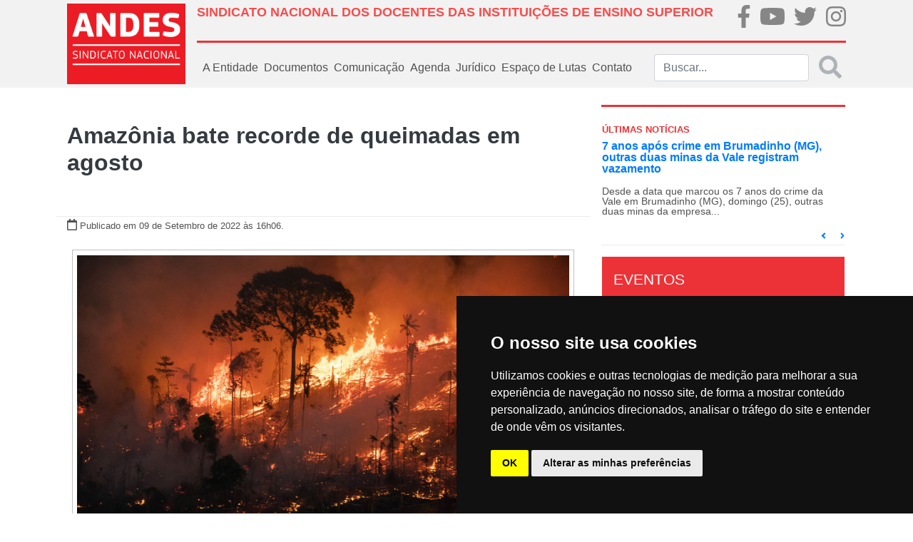

--- FILE ---
content_type: text/html; charset=UTF-8
request_url: https://andes.org.br/conteudos/noticia/amazonia-bate-recorde-de-queimadas-em-agosto1/sort:Conteudo.created/direction:desc
body_size: 16402
content:
<!doctype html>
<html lang="pt-BR">
<head>
    <!--FAVICON-->
    <link href="/favicon.ico" type="image/x-icon" rel="icon"/><link href="/favicon.ico" type="image/x-icon" rel="shortcut icon"/>
    <!-- jQuery -->
    <script type="text/javascript" src="/js/../files/site/js/jquery-3.2.1.js"></script>
    <!-- Required meta tags -->
    <meta http-equiv="Content-Type" content="text/html; charset=utf-8" />    <meta name="viewport" content="width=device-width, initial-scale=1, shrink-to-fit=no">

    <meta property="fb:app_id" content="313685412495328">
<meta property="og:type"   content="website">
<meta property="og:locale" content="pt_BR">
    <meta name="robots" content="index, follow">
    <meta property="og:url"         content="https://www.andes.org.br/conteudos/noticia/amazonia-bate-recorde-de-queimadas-em-agosto1" />
    <meta property="og:title"       content="Amazônia bate recorde de queimadas em agosto" />
    <meta property="og:site_name"   content="ANDES-SN">
    <meta property="og:description" content="
    

Par&aacute; lidera ranking e focos superam &quot;Dia do Fogo&quot; em 2019. Foto: Nilmar Lage /...    ">
    <meta name="keywords" content="Andes, sindicato, educação" >
            <meta property="og:image"  content="https://www.andes.org.br/img/midias/959b427f633a8d87bbfd2d40a7dea22e_1662750362.jpg" />
        <meta property="og:image:type" content="image/jpeg">
    <meta property="og:image:width" content="300">
    <meta property="og:image:height" content="300">
    
    <!-- Bootstrap CSS -->
    <link rel="stylesheet" type="text/css" href="/css/../files/site/css/bootstrap.css"/>    <link rel="stylesheet" type="text/css" href="/css/../files/site/css/custom.css"/>    <link rel="stylesheet" type="text/css" href="/css/../files/site/css/fullcalendar/fullcalendar.css"/>    <link rel="stylesheet" type="text/css" href="/css/../files/site/css/slider/style.css"/>    <link rel="stylesheet" type="text/css" href="/css/../assets/web/assets/mobirise-icons/mobirise-icons.css"/><link rel="stylesheet" type="text/css" href="/css/../assets/gallery/style.css"/><link rel="stylesheet" type="text/css" href="/css/../assets/mobirise/css/mbr-additional.css"/>
    <script type="text/javascript" src="/js/../files/site/js/fa-brands.js"></script>    <script type="text/javascript" src="/js/../files/site/js/fontawesome-all.js"></script>    <title>Amazônia bate recorde de queimadas em agosto</title>
</head>

<!-- BEGIN BODY -->
<body>
<!-- Global site tag (gtag.js) - Google Analytics -->

<script async src="https://www.googletagmanager.com/gtag/js?id=UA-20367016-1"></script>

<script>

    window.dataLayer = window.dataLayer || [];

    function gtag()

    {dataLayer.push(arguments);}
    gtag('js', new Date());

    gtag('config', 'UA-20367016-1');

</script>
<div class="body">
    <!-- BEGIN HEADER -->
    <nav class="navbar py-0 navbar-expand-lg navbar-light bg-light">
    <div class="container p-md-0 px-md-4">
        <div class="row w-100 m-0">
            <!--LOGO QUE APARECE NO DESKTOP-->
            <div class="col-2 p-0 d-none d-md-flex">
                <a class="navbar-brand logo-principal"
                   href="/">
                    <img src="/img/../files/site/img/logo.png" alt="ANDES-SN" class="img-fluid"/>                </a>
            </div>
            <div class="col px-0">
                <div class="w-100 p-0 h-100 d-flex flex-column justify-content-around">
                    <div class="w-100 m-0 d-none d-md-flex">
                        <div class="col p-md-0 pt-2">
                            <h1 class="titulo-superior text-left font-weight-bold" style="font-size: 18px;">SINDICATO NACIONAL DOS DOCENTES DAS INSTITUIÇÕES DE ENSINO SUPERIOR</h1>
                        </div>
                        <div class="col-md-2 p-md-0">
                            <ul class="nav d-md-flex justify-content-md-between p-md-0 flex-md-row">
                                <li class="nav-item m-0 p-md-0 brand-home">
                                    <a href="https://pt-br.facebook.com/andessn/" target="_blank">
                                        <i class="fab fa-facebook-f fa-2x"></i>
                                    </a>
                                </li>
                                <li class="nav-item m-0 p-md-0 brand-home">
                                    <a href="https://www.youtube.com/channel/UCBycLjZjocwhX5IVXKm8JFQ" target="_blank">
                                        <i class="fab fa-youtube fa-2x"></i>
                                    </a>
                                </li>
                                <li class="nav-item m-0 p-md-0 brand-home">
                                    <a href="https://twitter.com/andessn" target="_blank">
                                        <i class="fab fa-twitter fa-2x"></i>
                                    </a>
                                </li>
                                <li class="nav-item m-0 p-md-0 brand-home">
                                    <a href="https://www.instagram.com/andes.sindicatonacional/" target="_blank">
                                        <i class="fab fa-instagram fa-2x"></i>
                                    </a>
                                </li>
                            </ul>
                        </div>
                    </div><!--NAO APARECE NO MOBILE-->
                    <div class="w-100 mx-0 separador d-none d-md-flex"></div><!--NAO APARECE NO MOBILE-->
                    <div class="w-100 m-0">
                        <!--LOGO QUE APARECE NO MOBILE-->
                        <a class="navbar-brand logo-principal d-md-none"
                           href="/">
                            <img src="/img/../files/site/img/logo.png" alt="ANDES-SN" width="100" class="img-fluid"/>                        </a>
                        <!--BOTÃO QUE APARECE NO MOBILE-->
                        <button class="navbar-toggler mx-0 px-0 pt-3 float-right border-0" type="button"
                                data-toggle="collapse" data-target="#menu_principal">
                            <i class="fa fa-bars fa-2x"></i>
                        </button>
                        <!--MENU PADRÃO DO SITE-->
                        <div class="collapse navbar-collapse" id="menu_principal">
                            <ul class="navbar-nav mr-auto">
                                <!-- <li class="nav-item">
                                    <a class="nav-link"
                                       href="< ?php echo $this->Html->url(array('controller' => 'sites', 'action' => 'index')); ?>">
                                        Home
                                    </a>
                                </li> -->
                                <div class="w-100 mx-0 separador-cinza d-md-none d-block"></div>
                                <li class="nav-item dropdown">
                                    <a class="nav-link" href="#" id="dd-a-entidade" role="button"
                                       data-toggle="dropdown"
                                       aria-haspopup="true" aria-expanded="false">
                                        A Entidade
                                    </a>
                                    <div class="dropdown-menu" aria-labelledby="dd-a-entidade">
                                        
                                        <a class="dropdown-item"
                                           href="/sites/diretoria_atual">Diretoria
                                            Atual</a>
                                        <a class="dropdown-item"
                                           href="/sites/escritorios_regionais">Escritórios
                                            Regionais</a>
                                        <a class="dropdown-item"
                                           href="/sites/estatuto">Estatuto</a>
                                        <a class="dropdown-item"
                                           href="/setores/grupos_de_trabalho">Grupos
                                            de
                                            Trabalho
                                        </a>
                                        <a class="dropdown-item"
                                           href="/sites/historia">História
                                        </a>
                                        <a class="dropdown-item"
                                           href="https://40anos.andes.org.br" target="_blank">40 Anos
                                        </a>
                                        <a class="dropdown-item"
                                           href="/img/caderno2.pdf" target="_blank">Caderno 2
                                        </a>
                                        <a class="dropdown-item"
                                           href="/sites/sessoes_sindicais">Seções
                                            Sindicais</a>
                                        <a class="dropdown-item"
                                           href="/setores">Setores</a>
                                        <a class="dropdown-item"
                                           href="/sites/sindicalizese">Sindicalize-se</a>
                                    </div>
                                </li>
                                <div class="w-100 mx-0 separador-cinza d-md-none d-block"></div>
                                <li class="nav-item dropdown">
                                    <a class="nav-link" href="#" id="dd-documentos" role="button"
                                       data-toggle="dropdown"
                                       aria-haspopup="true" aria-expanded="false">
                                        Documentos
                                    </a>
                                    <div class="dropdown-menu" aria-labelledby="dd-documentos">
                                        <a class="dropdown-item"
                                           href="/sites/circulares">Circulares</a>
                                        <a class="dropdown-item"
                                           href="/sites/relatorios">Relatórios
                                            Conad/Congresso</a>
                                        <a class="dropdown-item"
                                           href="/sites/notas_politicas">Notas
                                            Políticas</a>
                                    </div>
                                </li>
                                <div class="w-100 mx-0 separador-cinza d-md-none d-block"></div>
                                <li class="nav-item dropdown">
                                    <a class="nav-link" href="#" id="dd-midias" role="button" data-toggle="dropdown"
                                       aria-haspopup="true" aria-expanded="false">
                                        Comunicação
                                    </a>
                                    <div class="dropdown-menu" aria-labelledby="dd-midias">
                                        <a class="dropdown-item"
                                           href="/galerias">Galeria de fotos
                                        </a>
                                        <a class="dropdown-item"
                                           href="/sites/videos">Vídeos
                                        </a>
                                        <a class="dropdown-item"
                                           href="/sites/publicacoes">Publicações
                                        </a>
                                        <a class="dropdown-item"
                                           href="/sites/noticias">Notícias
                                        </a>
                                        <a class="dropdown-item"
                                           href="/sites/informe_andes_pdf">Informandes Jornal
                                        </a>
                                        <a class="dropdown-item"
                                           href="/sites/informandes_online">Informandes Boletim
                                        </a>
                                        <a class="dropdown-item"
                                           href="/sites/universidade_e_sociedade">Revista U&S
                                        </a>
                                    </div>
                                </li>
                                <div class="w-100 mx-0 separador-cinza d-md-none d-block"></div>
                                <li class="nav-item">
                                    <a class="nav-link"
                                       href="/agendas">Agenda</a>
                                </li>
                               
                                <div class="w-100 mx-0 separador-cinza d-md-none d-block"></div>
                                
                                <li class="nav-item dropdown">
                                    <a class="nav-link" href="#" id="dd-midias" role="button" data-toggle="dropdown"
                                       aria-haspopup="true" aria-expanded="false">
                                       Jurídico
                                    </a>
                                    <div class="dropdown-menu" aria-labelledby="dd-midias">
                                        <a class="dropdown-item"
                                        href="/conteudos/acoes">Ações
                                        </a>
<!--                                        <a class="dropdown-item"-->
<!--                                        href="--><!--">Legislação-->
<!--                                        </a>-->
                                        <a class="dropdown-item"
                                        href="/conteudos/notas_tecnicas">Notas Técnicas
                                        </a>
                                        <a class="dropdown-item"
                                        href="/conteudos/pareceres">Pareceres
                                        </a>
                                        <a class="dropdown-item"
                                        href="/conteudos/relatorios">Relatórios
                                        </a>
                                    </div>
                                </li>


                                <div class="w-100 mx-0 separador-cinza d-md-none d-block"></div>
                                
                                <li class="nav-item dropdown">
                                    <a class="nav-link" href="#" id="dd-midias" role="button" data-toggle="dropdown"
                                       aria-haspopup="true" aria-expanded="false">
                                        Espaço de Lutas
                                    </a>
                                    <div class="dropdown-menu" aria-labelledby="dd-midias">
                                        <a class="dropdown-item"
                                        href="https://auditoriacidada.org.br" target="_blank">Auditoria Cidadã da Dívida
                                        </a>
                                        <a class="dropdown-item"
                                        href="/setores/comissoes">Comissões
                                        </a>
                                        
                                        <a class="dropdown-item"
                                           href="/setores/frentes">Frentes
                                        </a>
                                        <a class="dropdown-item"
                                           href="/setores/foruns">Fóruns
                                        </a>
                                    </div>
                                </li>

                                <div class="w-100 mx-0 separador-cinza d-md-none d-block"></div>
                                <li class="nav-item">
                                    <a class="nav-link"
                                       href="/sites/contato">Contato
                                    </a>
                                </li>
                            </ul>
                            <form action="/sites/buscar" class="form-inline my-2 my-md-0 buscar d-none d-md-flex" id="SiteBuscarForm" method="post" accept-charset="utf-8"><div style="display:none;"><input type="hidden" name="_method" value="POST"/></div>                            <div class="input search"><input name="data[Site][buscar]" class="form-control mr-sm-2 input-search search" placeholder="Buscar..." type="search" id="SiteBuscar"/></div>                            <button disabled class="search-submit my-2 text-muted my-sm-0" type="submit" style="opacity: 0.5">
                                <i class="fas fa-2x fa-search"></i></button>
                            </form>                        </div><!--LINKS DE NAVEGAÇÃO PADRÕES-->
                        <form class="form-inline my-2 my-0 d-flex d-md-none">
                            <div class="col-11 pl-0">
                                <input class="form-control" type="search" placeholder="buscar" aria-label="Buscar">
                            </div>
                            <div class="col-1 px-0 link-default">
                                <a href="/sites/buscar"
                                   class=""><i class="fas fa-2x fa-search"></i></a>
                            </div>
                        </form>
                    </div>
                </div>
            </div>
        </div>
    </div>
</nav>
        <!--BEGIN CONTAINER-->
        <div class="container px-md-4">
                        <div class="row">
    <div class="col-12 col-md-8 px-md-0">
        <div class="row m-md-0 mt-md-5 justify-content-center">
            <div class="col-12 text-center">
                <h2 class="font-weight-bold">
                    <a href=""></a>
                    <span class="text-dark">
                        Amazônia bate recorde de queimadas em agosto 
                    </span>
                </h2>
            </div>
            <div class="dropdown-divider w-100 mb-0 mt-md-5"></div>
            <div class="col-12 mt-0">
                <i class="far fa-calendar"></i>
                <small>Publicado em 09 de Setembro de 2022                    às 16h06.</small>                    
                <small>
                     </small>
            </div>
            <div class="col-12 col-md-06 mt-3 mx-100" id="noticia-descricao">
                <div style="text-align:center">
<figure class="image" style="display:inline-block"><img alt="" height="467" src="http://www.andes.org.br/diretorios/images/renata/2022/setembro02/queimandas%20Foto%20-%20Nilmar%20Lage_Greenpeace_30_08_2022.jpg" width="700" />
<figcaption>Par&aacute; lidera ranking e focos superam &quot;Dia do Fogo&quot; em 2019. Foto: Nilmar Lage / Greenpeace</figcaption>
</figure>
</div>

<p style="margin-left:0cm; margin-right:0cm"><span style="font-size:16px"><span style="font-family:Arial,Helvetica,sans-serif">Superando a quantidade de focos de inc&ecirc;ndio dos &uacute;ltimos dois anos no mesmo per&iacute;odo, o m&ecirc;s de agosto de 2022 encerrou com 30.073 focos de queimadas na Amaz&ocirc;nia. O n&uacute;mero segue crescendo e bateu recorde no dia 22 de agosto, quando em apenas 24 horas foram registrados 3.358 focos de queimadas.</span></span></p>

<p style="margin-left:0cm; margin-right:0cm; text-align:justify"><span style="font-size:16px"><span style="font-family:Arial,Helvetica,sans-serif">A quantidade representa mais que o dobro da data que ficou conhecida como &quot;Dia do Fogo&quot;, em 2019. Naquele ano, fazendeiros e empres&aacute;rios organizaram, por meio de um grupo de whatsapp, a compra de combust&iacute;vel e contrataram motoqueiros para espalharem fogo no munic&iacute;pio de Novo Progresso, sudoeste do Par&aacute;. Ningu&eacute;m foi preso ou sequer indiciado.</span></span></p>

<p style="margin-left:0cm; margin-right:0cm; text-align:justify"><span style="font-size:16px"><span style="font-family:Arial,Helvetica,sans-serif">O Par&aacute; liderou o primeiro lugar no m&ecirc;s de agosto, com 11.364 focos; seguido do Amazonas, com 7.659; e Mato Grosso, com 5.156. Os munic&iacute;pios mais afetados no estado paraense s&atilde;o: Altamira, S&atilde;o F&eacute;lix do Xingu e Novo Progresso. No Amazonas: Apu&iacute;, L&aacute;brea, Novo Aripuan&atilde; e Manicor&eacute;. Em Rond&ocirc;nia: a capital Porto Velho. No Mato Grosso: Colniza.</span></span></p>

<p style="margin-left:0cm; margin-right:0cm; text-align:justify"><span style="font-size:16px"><span style="font-family:Arial,Helvetica,sans-serif">&quot;Estamos a um passo bem pequeno ao ponto de n&atilde;o retorno e de vermos a Amaz&ocirc;nia deixar de ser o que sempre foi&quot;, alerta o ambientalista e ge&oacute;grafo Carlos Durigan, diretor da Organiza&ccedil;&atilde;o Wildlife Conservation Society (WCS). &quot;O que estamos testemunhando &eacute; a destrui&ccedil;&atilde;o em tempo real da Amaz&ocirc;nia e sua biodiversidade, dando passagem &agrave; apropria&ccedil;&atilde;o il&iacute;cita do territ&oacute;rio&quot;, ressaltou.</span></span></p>

<p style="margin-left:0cm; margin-right:0cm; text-align:justify"><span style="font-size:16px"><span style="font-family:Arial,Helvetica,sans-serif">Desde 2012, o cen&aacute;rio de desmatamento na Amaz&ocirc;nia Legal voltou a crescer sem parar e manteve-se entre 5.396,54km&sup2; e 7.091,35 km&sup2; at&eacute; 2019, quando saltou para 10.895,26km&sup2;. Em 2021, alcan&ccedil;ou o recorde de 12.415,99 km&sup2;, segundo a plataforma TerraBrasilis, com dados do Projeto Prodes, pertencente ao Instituto Nacional de Pesquisas Espaciais (Inpe).</span></span></p>

<p style="margin-left:0cm; margin-right:0cm; text-align:justify"><span style="font-size:16px"><span style="font-family:Arial,Helvetica,sans-serif">&quot;H&aacute; uma rela&ccedil;&atilde;o direta dos desmatamentos com as queimadas. Normalmente, as &aacute;reas s&atilde;o abertas, todas as madeiras nobres s&atilde;o retiradas, isso quando n&atilde;o h&aacute; um corte raso da vegeta&ccedil;&atilde;o. E, ent&atilde;o, espera-se o momento mais seco para a queima das &aacute;reas, para prepara-las para o plantio, seja de pasto para gado ou para outra atividade&quot;, explicou Heitor Pinheiro, analista do Programa Geopol&iacute;tica da Conserva&ccedil;&atilde;o da Funda&ccedil;&atilde;o Vit&oacute;ria Amaz&ocirc;nica (FVS).</span></span></p>

<p style="margin-left:0cm; margin-right:0cm; text-align:justify"><span style="font-size:16px"><span style="font-family:Arial,Helvetica,sans-serif">As terras p&uacute;blicas n&atilde;o destinadas - aquelas que n&atilde;o foram delimitadas como unidade de conserva&ccedil;&atilde;o, Terra Ind&iacute;gena (TI) ou &aacute;rea quilombola, por exemplo - estiveram no centro do desmatamento na Amaz&ocirc;nia entre agosto de 2020 e julho de 2021, correspondendo a 28%, segundo mapeamento do Instituto de Pesquisa Ambiental da Amaz&ocirc;nia (Ipam).</span></span></p>

<p style="margin-left:0cm; margin-right:0cm; text-align:justify"><span style="font-size:16px"><span style="font-family:Arial,Helvetica,sans-serif">&quot;A Amaz&ocirc;nia queima por v&aacute;rios motivos, mas principalmente pelo avan&ccedil;o da fronteira agr&iacute;cola no sul do estado, no arco do desmatamento. Sabemos que no Mato Grosso e no Par&aacute; os &iacute;ndices de desmatamento s&atilde;o altos todos os anos e a &uacute;ltima fronteira agr&iacute;cola &eacute; o Amazonas, que vem apresentando dados crescentes de desmatamento e queimadas&quot;, analisou Pinheiro.</span></span></p>

<p style="margin-left:0cm; margin-right:0cm; text-align:justify"><span style="font-family:Arial,Helvetica,sans-serif; font-size:16px">O analista destacou os licenciamentos feitos pelos prefeitos, a partir das din&acirc;micas do agroneg&oacute;cio. Isso acontece, por exemplo, em munic&iacute;pios da boca do Acre, L&aacute;brea, Humait&aacute;, entre outros na regi&atilde;o. &quot;E falo que h&aacute; muitos deputados federais de outros estados colocando gado na Amaz&ocirc;nia, legitimando o desmatamento com discurso da &#39;terra &eacute; nossa&#39;. H&aacute; casos at&eacute; de prefeituras dando licen&ccedil;as para supress&atilde;o vegetal [desmatamento legal], que n&atilde;o &eacute; atribui&ccedil;&atilde;o municipal e sim do Estado&quot;, afirmou.</span></p>

<p style="margin-left:0cm; margin-right:0cm; text-align:justify"><span style="font-size:16px"><span style="font-family:Arial,Helvetica,sans-serif">O governo do Amazonas, por meio da Secretaria de Meio Ambiente, informou &agrave; reportagem da Amaz&ocirc;nia Real que est&aacute; refor&ccedil;ando o combate aos focos de queimadas no sul do estado, por meio do emprego de 108 servidores p&uacute;blicos das for&ccedil;as ambientais e de seguran&ccedil;a p&uacute;blica, al&eacute;m de outros 233 brigadistas florestais. Segundo o governo, eles s&atilde;o remunerados pela primeira vez para apoiar as a&ccedil;&otilde;es do Corpo de Bombeiros em 12 munic&iacute;pios, entre eles Apu&iacute; e Manicor&eacute;.</span></span></p>

<p style="margin-left:0cm; margin-right:0cm; text-align:justify"><span style="font-size:16px"><span style="font-family:Arial,Helvetica,sans-serif">A nota da assessoria informa que os munic&iacute;pios receberam suporte em equipamentos, com um investimento de R$1,7 milh&atilde;o para estrutura&ccedil;&atilde;o de brigadas locais. &quot;A Opera&ccedil;&atilde;o Tamoiotat&aacute; integra mais de dez institui&ccedil;&otilde;es de governo e ocorre de forma permanente, com bases em Apu&iacute; e Humait&aacute;, a fim de facilitar o deslocamento para atendimento dos chamados&quot;, diz.</span></span></p>

<p style="margin-left:0cm; margin-right:0cm; text-align:justify"><span style="font-size:16px"><span style="font-family:Arial,Helvetica,sans-serif">As secretarias de Meio Ambiente de Novo Progresso (PA) e Porto Velho (RO) tamb&eacute;m foram procuradas, mas n&atilde;o deram retorno at&eacute; a publica&ccedil;&atilde;o da reportagem.</span></span></p>

<p style="margin-left:0cm; margin-right:0cm; text-align:justify"><span style="font-size:16px"><span style="font-family:Arial,Helvetica,sans-serif">Bolsonaro culpa os ribeirinhos</span></span></p>

<p style="margin-left:0cm; margin-right:0cm; text-align:justify"><span style="font-size:16px"><span style="font-family:Arial,Helvetica,sans-serif">Ap&oacute;s a Amaz&ocirc;nia alcan&ccedil;ar o novo recorde de queimadas di&aacute;rias, o presidente Jair Bolsonaro (PL) afirmou em entrevista ao Jornal Nacional que parte das queimadas na Amaz&ocirc;nia n&atilde;o s&atilde;o criminosas e s&atilde;o provocadas por ribeirinhos. &quot;Quando se fala em Amaz&ocirc;nia, o que n&atilde;o se fala tamb&eacute;m &eacute; na Fran&ccedil;a que h&aacute; mais de 30 dias est&aacute; pegando fogo, a mesma coisa est&aacute; pegando fogo na Espanha e Portugal, Calif&oacute;rnia pega fogo todo ano. No Brasil, infelizmente n&atilde;o &eacute; diferente, acontece, grande parte disso a&iacute;, alguma parte disso a&iacute; &eacute; criminoso, eu sei disso, outra parte n&atilde;o &eacute; criminoso, &eacute; o ribeirinho que toca fogo ali na sua propriedade&quot;, disse.</span></span></p>

<p style="margin-left:0cm; margin-right:0cm; text-align:justify"><span style="font-size:16px"><span style="font-family:Arial,Helvetica,sans-serif">Para Carlos Durigan, &eacute; um erro comparar a Amaz&ocirc;nia com outros pa&iacute;ses que possuem inc&ecirc;ndios anualmente. &quot;A Europa est&aacute; vivendo um per&iacute;odo de extrema seca em algumas regi&otilde;es, uma das consequ&ecirc;ncias do aquecimento global em curso, e os inc&ecirc;ndios que acontecem por l&aacute;, como &eacute; o caso da Fran&ccedil;a, s&atilde;o acidentais. Na Amaz&ocirc;nia o que estamos vendo &eacute; que as queimadas por aqui s&atilde;o na sua maioria criminosas e est&atilde;o ligadas ao desmatamento ilegal e &agrave; expans&atilde;o de atividades degradantes. N&atilde;o h&aacute; compara&ccedil;&atilde;o entre os casos, apesar de ambos serem motivo de grande preocupa&ccedil;&atilde;o e tristeza&quot;, explicou o pesquisador, que afirmou existir consentimento por parte do governo Bolsonaro com o desmatamento da regi&atilde;o.</span></span></p>

<p style="margin-left:0cm; margin-right:0cm; text-align:justify"><span style="font-size:16px"><span style="font-family:Arial,Helvetica,sans-serif">Fundadora e atual secret&aacute;ria da Central das Associa&ccedil;&otilde;es Agroextrativistas do Rio Manicor&eacute; (AM), Marilurdes Silva, afirma que as palavras do presidente causam indigna&ccedil;&atilde;o. &quot;&Eacute; um absurdo um presidente falar uma coisa dessas, falta de respeito com a popula&ccedil;&atilde;o e com o meio ambiente. Floresta conservada &eacute; vida continuada&quot;. Marilurdes luta h&aacute; mais de 16 anos pela conserva&ccedil;&atilde;o do local onde vive e pela cria&ccedil;&atilde;o de uma RDS - sistema de transmiss&atilde;o de dados digitais usando emissores de radiodifus&atilde;o. H&aacute; duas semanas mais de 1.800 hectares desmatados por grileiros queimaram dentro da Concess&atilde;o de Direito Real de Uso (CDRU) das 15 comunidades do rio Manicor&eacute;.</span></span></p>

<p style="margin-left:0cm; margin-right:0cm; text-align:justify"><span style="font-size:16px"><span style="font-family:Arial,Helvetica,sans-serif"><strong>Libera&ccedil;&atilde;o de gases poluentes</strong><br />
Al&eacute;m do di&oacute;xido de carbono (CO&sup2;), as queimadas liberam outros gases danosos &agrave; sa&uacute;de humana, como o metano e o &oacute;xido nitroso, que contribuem para o aquecimento global, conforme Carlos Durigan. &quot;A fuma&ccedil;a gerada pelas queimadas tamb&eacute;m &eacute; t&oacute;xica se inalada e sua maior concentra&ccedil;&atilde;o &eacute; durante os per&iacute;odos de estiagem como agora, causando diversos danos &agrave; sa&uacute;de das pessoas, o que podemos constatar com os dados sempre divulgados pelas ag&ecirc;ncias de sa&uacute;de&quot;, disse.</span></span></p>

<p style="margin-left:0cm; margin-right:0cm; text-align:justify"><span style="font-size:16px"><span style="font-family:Arial,Helvetica,sans-serif">Os servi&ccedil;os de sa&uacute;de sempre registam nesta &eacute;poca do ano um aumento expressivo de atendimentos devido a problemas respirat&oacute;rios. Nesta &eacute;poca do ano, as cidades do Norte do pa&iacute;s encontram-se cobertas por uma densa n&eacute;voa de fuma&ccedil;a que &eacute; trazida pelo vento dos grandes inc&ecirc;ndios criminosos que ocorrem na Amaz&ocirc;nia. O desmatamento tamb&eacute;m pode afetar os rios voadores, respons&aacute;veis pela dispers&atilde;o da chuva.</span></span></p>

<p style="margin-left:0cm; margin-right:0cm; text-align:justify"><span style="font-size:16px"><span style="font-family:Arial,Helvetica,sans-serif">Para Durigan, a solu&ccedil;&atilde;o para frear a emiss&atilde;o de gases resultado do desmatamento &eacute; investir nas pol&iacute;ticas p&uacute;blicas e na popula&ccedil;&atilde;o tradicional. Em contrapartida, s&oacute; em 2022 foram vetados cerca de 25,8 milh&otilde;es do Minist&eacute;rio do Meio Ambiente destinados &agrave; gest&atilde;o ambiental e controle de inc&ecirc;ndios em terras p&uacute;blicas.</span></span></p>

<p style="margin-left:0cm; margin-right:0cm; text-align:justify"><span style="font-size:16px"><span style="font-family:Arial,Helvetica,sans-serif">Ao ser procurado, o Instituto de Prote&ccedil;&atilde;o Ambiental do Amazonas (Ipaam) n&atilde;o respondeu &agrave;s perguntas enviadas pela reportagem sobre as queimadas e monitoramento das fuma&ccedil;as e informou apenas que a Secretaria de Sa&uacute;de do Estado &quot;refor&ccedil;a que n&atilde;o houve aumento de registro de atendimentos por doen&ccedil;as respirat&oacute;rias nos &uacute;ltimos dias&quot;.</span></span></p>

<p style="margin-left:0cm; margin-right:0cm; text-align:justify"><em><span style="font-size:12px"><span style="font-family:Arial,Helvetica,sans-serif">Fonte: Amaz&ocirc;nia Real, com edi&ccedil;&atilde;o e acr&eacute;scimo de informa&ccedil;&otilde;es do ANDES-SN</span></span></em></p>
            </div>

           <div class="col-12 col-md-06 mt-3 mx-100" id="share-buttons">
                <h4>Compartilhe...</h4>
                                <a class="btn btn-fb" type="button" data-original-title="facebook"  href="http://www.facebook.com/sharer.php?u=andes.org.br/conteudos/noticia/amazonia-bate-recorde-de-queimadas-em-agosto1" data-site="Facebook"><i class="fab fa-facebook-f"></i></a>
                <a class="btn btn-tw" type="button" data-original-title="twitter" href="http://twitter.com/share?url=andes.org.br/conteudos/noticia/amazonia-bate-recorde-de-queimadas-em-agosto1&text=Amazônia bate recorde de queimadas em agosto"><i class="fab fa-twitter"></i></a>
           </div>

        </div>

        <div id="ancora-noticias" class="w-100 mt-5">
            <h5 class="w-100 text-center">Outras Notícias</h5>
            <div class="w-100 mb-3 separador"></div>
        </div>
                    <div class="col-12 px-0">
                <a class="clear-link" href="/conteudos/noticia/7-anos-apos-crime-em-brumadinho-mG-outras-duas-minas-da-vale-registram-vazamento1">
                    <div class="row mx-0">
                        <div class="col-md-3 col-12 img-capa-interna">
                            <img src="/img/midias/92340ddd6e1ce5650404950fc6295683_1769538511.jpg" alt=""/>                        </div>
                        <div class="col-md-9 col-12 mx-0">
                            <div class="w-100 mx-0">
                                <p class="font-weight-bold text-black t-20 itens-noticias">
                                    7 anos após crime em Brumadinho (MG), outras duas minas da Vale registram vazamento                                </p>
                            </div>
                            <div class="w-100 mx-0">
                                <p class="text-section-noticia">
                                    Desde a data que marcou os 7 anos do crime da Vale em Brumadinho (MG), domingo (25), outras duas minas da empresa registraram vazamento, na cidade de Congonhas (MG). O primeiro problema ocorreu na madrugada do dia 25, na mina de F&aacute;brica, e o segundo, na segunda-feira (26), na mina de...                                </p>
                            </div>
                            <div class="w-100 small mx-0">
                                <small>
                                    <span class="text-danger">Publicado em: 27 de Janeiro de 2026</span>
                                </small>
                            </div>
                        </div>
                    </div>
                    <div class="dropdown-divider my-md-3"></div>
                </a>
            </div>
                    <div class="col-12 px-0">
                <a class="clear-link" href="/conteudos/noticia/3a-marsha-trans-ocupa-brasilia-dF-contra-a-transfobia-e-por-dignidade1">
                    <div class="row mx-0">
                        <div class="col-md-3 col-12 img-capa-interna">
                            <img src="/img/midias/713daaddc93f2b0083e383c9c36d65da_1769525340.jpg" alt=""/>                        </div>
                        <div class="col-md-9 col-12 mx-0">
                            <div class="w-100 mx-0">
                                <p class="font-weight-bold text-black t-20 itens-noticias">
                                    3ª Marsha Trans ocupa Brasília (DF) contra a transfobia e por dignidade                                </p>
                            </div>
                            <div class="w-100 mx-0">
                                <p class="text-section-noticia">
                                    A comunidade trans de todo o pa&iacute;s ocupou Bras&iacute;lia (DF), no domingo (25), em uma manifesta&ccedil;&atilde;o hist&oacute;rica. A 3&ordf; Marsha Trans Brasil teve como tema central &ldquo;Brasil Soberano &eacute; pa&iacute;s sem Transfobia&rdquo; e refor&ccedil;ou a luta pela vida, por...                                </p>
                            </div>
                            <div class="w-100 small mx-0">
                                <small>
                                    <span class="text-danger">Publicado em: 27 de Janeiro de 2026</span>
                                </small>
                            </div>
                        </div>
                    </div>
                    <div class="dropdown-divider my-md-3"></div>
                </a>
            </div>
                    <div class="col-12 px-0">
                <a class="clear-link" href="/conteudos/noticia/aNDES-sN-divulga-relacao-de-candidaturaschomologadas-na-selecao-para-coordenacao-de-relacoes-de-trabalho-cRT1">
                    <div class="row mx-0">
                        <div class="col-md-3 col-12 img-capa-interna">
                            <img src="/img/midias/8fbaa9d11b570901f942c0a891974651_1769469233.png" alt=""/>                        </div>
                        <div class="col-md-9 col-12 mx-0">
                            <div class="w-100 mx-0">
                                <p class="font-weight-bold text-black t-20 itens-noticias">
                                    ANDES-SN divulga relação de candidaturas homologadas na seleção para CRT                                </p>
                            </div>
                            <div class="w-100 mx-0">
                                <p class="text-section-noticia">
                                    O ANDES Sindicato Nacional divulgou nesta segunda-feira (26), a rela&ccedil;&atilde;o das candidaturas homologados no processo seletivo para contrata&ccedil;&atilde;o de pessoa Coordenadora de Rela&ccedil;&otilde;es de Trabalho (CRT).&nbsp;Pelo cronograma, a pr&oacute;xima etapa do processo...                                </p>
                            </div>
                            <div class="w-100 small mx-0">
                                <small>
                                    <span class="text-danger">Publicado em: 26 de Janeiro de 2026</span>
                                </small>
                            </div>
                        </div>
                    </div>
                    <div class="dropdown-divider my-md-3"></div>
                </a>
            </div>
                    <div class="col-12 px-0">
                <a class="clear-link" href="/conteudos/noticia/aNDES-sN-divulga-caderno-de-textos-do-44o-congresso1">
                    <div class="row mx-0">
                        <div class="col-md-3 col-12 img-capa-interna">
                            <img src="/img/midias/e219fb81a9f62963a3491101f23602e5_1769459863.png" alt=""/>                        </div>
                        <div class="col-md-9 col-12 mx-0">
                            <div class="w-100 mx-0">
                                <p class="font-weight-bold text-black t-20 itens-noticias">
                                    ANDES-SN divulga caderno de textos do 44º Congresso                                 </p>
                            </div>
                            <div class="w-100 mx-0">
                                <p class="text-section-noticia">
                                    A secretaria do ANDES-SN divulgou, nesta segunda-feira (26), o Caderno de Textos do 44&ordm; Congresso do Sindicato Nacional, que acontecer&aacute; de 2 a 6 de mar&ccedil;o, em Salvador (BA). O documento servir&aacute; como base para preparar a participa&ccedil;&atilde;o das e dos representantes...                                </p>
                            </div>
                            <div class="w-100 small mx-0">
                                <small>
                                    <span class="text-danger">Publicado em: 26 de Janeiro de 2026</span>
                                </small>
                            </div>
                        </div>
                    </div>
                    <div class="dropdown-divider my-md-3"></div>
                </a>
            </div>
                    <div class="col-12 px-0">
                <a class="clear-link" href="/conteudos/noticia/governador-de-sC-sanciona-lei-que-proibe-cotas-nas-universidades-e-instituicoes-catarinenses1">
                    <div class="row mx-0">
                        <div class="col-md-3 col-12 img-capa-interna">
                            <img src="/img/midias/ddb0fa397602f8152369479d0fc02867_1769449340.jpeg" alt=""/>                        </div>
                        <div class="col-md-9 col-12 mx-0">
                            <div class="w-100 mx-0">
                                <p class="font-weight-bold text-black t-20 itens-noticias">
                                    Governador de SC sanciona lei que proíbe cotas nas universidades e instituições catarinenses                                </p>
                            </div>
                            <div class="w-100 mx-0">
                                <p class="text-section-noticia">
                                    Tamb&eacute;m foram sancionadas uma lei que semelhante ao &ldquo;Escola Sem Partido&rdquo; e medida que autoriza c&acirc;meras em sala de aula

O governador de Santa Catarina, Jorginho Mello (PL), sancionou uma lei aprovada no final do ano passado na Assembleia Legislativa do estado&nbsp;que...                                </p>
                            </div>
                            <div class="w-100 small mx-0">
                                <small>
                                    <span class="text-danger">Publicado em: 26 de Janeiro de 2026</span>
                                </small>
                            </div>
                        </div>
                    </div>
                    <div class="dropdown-divider my-md-3"></div>
                </a>
            </div>
                    <div class="col-12 px-0">
                <a class="clear-link" href="/conteudos/noticia/com-reajuste-de-5-4-piso-do-magisterio-passa-para-r-5-1-mil-em-20261">
                    <div class="row mx-0">
                        <div class="col-md-3 col-12 img-capa-interna">
                            <img src="/img/midias/18c350f0c5dea8439f5cc57ae3753b7a_1769200780.png" alt=""/>                        </div>
                        <div class="col-md-9 col-12 mx-0">
                            <div class="w-100 mx-0">
                                <p class="font-weight-bold text-black t-20 itens-noticias">
                                    Com reajuste de 5,4%, piso do magistério passa para R$ 5,1 mil em 2026                                </p>
                            </div>
                            <div class="w-100 mx-0">
                                <p class="text-section-noticia">
                                    J&aacute; est&aacute; em vigor o novo piso salarial dos e das profissionais do magist&eacute;rio da educa&ccedil;&atilde;o b&aacute;sica. Reajustado em 5,4%, o pagamento passa de R$ 4.867,77 para R$ 5.130,63, v&aacute;lido para professores e professoras da rede p&uacute;blica de todo o Brasil, com...                                </p>
                            </div>
                            <div class="w-100 small mx-0">
                                <small>
                                    <span class="text-danger">Publicado em: 23 de Janeiro de 2026</span>
                                </small>
                            </div>
                        </div>
                    </div>
                    <div class="dropdown-divider my-md-3"></div>
                </a>
            </div>
                    <div class="col-12 px-0">
                <a class="clear-link" href="/conteudos/noticia/governo-recompoe-orcamento-do-mEC-mas-recursos-ainda-estao-aquem-dos-necessarios1">
                    <div class="row mx-0">
                        <div class="col-md-3 col-12 img-capa-interna">
                            <img src="/img/midias/db6f9c716817a8bc72449ad0164c262c_1769194594.jpg" alt=""/>                        </div>
                        <div class="col-md-9 col-12 mx-0">
                            <div class="w-100 mx-0">
                                <p class="font-weight-bold text-black t-20 itens-noticias">
                                    Governo recompõe orçamento do MEC, mas recursos ainda estão aquém dos necessários                                 </p>
                            </div>
                            <div class="w-100 mx-0">
                                <p class="text-section-noticia">
                                    O governo federal tirou &#39;o bode da sala&rsquo; e devolveu as verbas que haviam sido cortadas do or&ccedil;amento das institui&ccedil;&otilde;es federais de ensino para este ano. Em portaria publicada no Di&aacute;rio Oficial da Uni&atilde;o (DOU) de ter&ccedil;a-feira (20), o Minist&eacute;rio...                                </p>
                            </div>
                            <div class="w-100 small mx-0">
                                <small>
                                    <span class="text-danger">Publicado em: 23 de Janeiro de 2026</span>
                                </small>
                            </div>
                        </div>
                    </div>
                    <div class="dropdown-divider my-md-3"></div>
                </a>
            </div>
                <div class="row text-muted mt-4 mx-0 d-flex flex-row justify-content-center align-items-center">
            
            <span class="paginator-circle active paginator-circle mx-1">1</span><span class="paginator-circle mx-1"><a href="/conteudos/noticia/amazonia-bate-recorde-de-queimadas-em-agosto1/sort:Conteudo.created/direction:desc/page:2">2</a></span><span class="paginator-circle mx-1"><a href="/conteudos/noticia/amazonia-bate-recorde-de-queimadas-em-agosto1/sort:Conteudo.created/direction:desc/page:3">3</a></span><span class="paginator-circle mx-1"><a href="/conteudos/noticia/amazonia-bate-recorde-de-queimadas-em-agosto1/sort:Conteudo.created/direction:desc/page:4">4</a></span><span class="paginator-circle mx-1"><a href="/conteudos/noticia/amazonia-bate-recorde-de-queimadas-em-agosto1/sort:Conteudo.created/direction:desc/page:5">5</a></span><span class="paginator-circle mx-1"><a href="/conteudos/noticia/amazonia-bate-recorde-de-queimadas-em-agosto1/sort:Conteudo.created/direction:desc/page:6">6</a></span><span class="paginator-circle mx-1"><a href="/conteudos/noticia/amazonia-bate-recorde-de-queimadas-em-agosto1/sort:Conteudo.created/direction:desc/page:7">7</a></span><span class="paginator-circle mx-1"><a href="/conteudos/noticia/amazonia-bate-recorde-de-queimadas-em-agosto1/sort:Conteudo.created/direction:desc/page:8">8</a></span><span class="paginator-circle mx-1"><a href="/conteudos/noticia/amazonia-bate-recorde-de-queimadas-em-agosto1/sort:Conteudo.created/direction:desc/page:9">9</a></span>
            <span class="next"><a href="/conteudos/noticia/amazonia-bate-recorde-de-queimadas-em-agosto1/sort:Conteudo.created/direction:desc/page:2#ancora-noticias" rel="next"><i class="fa fa-angle-right fa-2x mx-4" aria-hidden="true"></i></a></span>        </div>
    </div>
    
    <div class="col-12 col-md-4 px-md-3 px-3">
        <div class="col my-4 separador"></div>
<div class="row ultimas-noticias">
    <div class="d-flex flex-column justify-content-between px-3 px-md-0 w-100">
        <div class="pl-md-3">
            <h6 class="title-red">ÚLTIMAS NOTÍCIAS</h6>
        </div>
        <div id="carousel-ultimas-noticias" class="carousel slide h-100" data-ride="carousel">
            <div class="carousel-inner">
                                    <div class="carousel-item active">
                        <div class="pl-md-3">
                            <p class="titulo-noticia">
                                <a href="/conteudos/noticia/7-anos-apos-crime-em-brumadinho-mG-outras-duas-minas-da-vale-registram-vazamento1">
                                   7 anos após crime em Brumadinho (MG), outras duas minas da Vale registram vazamento                                </a>
                            </p>
                        </div>
                        <div class="pl-md-3">
                            <p class="texto-noticia pr-3">
                                Desde a data que marcou os 7 anos do crime da Vale em Brumadinho (MG), domingo (25), outras duas minas da empresa...                            </p>
                        </div>
                    </div>
                                    <div class="carousel-item ">
                        <div class="pl-md-3">
                            <p class="titulo-noticia">
                                <a href="/conteudos/noticia/3a-marsha-trans-ocupa-brasilia-dF-contra-a-transfobia-e-por-dignidade1">
                                   3ª Marsha Trans ocupa Brasília (DF) contra a transfobia e por dignidade                                </a>
                            </p>
                        </div>
                        <div class="pl-md-3">
                            <p class="texto-noticia pr-3">
                                A comunidade trans de todo o pa&iacute;s ocupou Bras&iacute;lia (DF), no domingo (25), em uma...                            </p>
                        </div>
                    </div>
                                    <div class="carousel-item ">
                        <div class="pl-md-3">
                            <p class="titulo-noticia">
                                <a href="/conteudos/noticia/aNDES-sN-divulga-relacao-de-candidaturaschomologadas-na-selecao-para-coordenacao-de-relacoes-de-trabalho-cRT1">
                                   ANDES-SN divulga relação de candidaturas homologadas na seleção para CRT                                </a>
                            </p>
                        </div>
                        <div class="pl-md-3">
                            <p class="texto-noticia pr-3">
                                O ANDES Sindicato Nacional divulgou nesta segunda-feira (26), a rela&ccedil;&atilde;o das candidaturas homologados no...                            </p>
                        </div>
                    </div>
                                    <div class="carousel-item ">
                        <div class="pl-md-3">
                            <p class="titulo-noticia">
                                <a href="/conteudos/noticia/aNDES-sN-divulga-caderno-de-textos-do-44o-congresso1">
                                   ANDES-SN divulga caderno de textos do 44º Congresso                                 </a>
                            </p>
                        </div>
                        <div class="pl-md-3">
                            <p class="texto-noticia pr-3">
                                A secretaria do ANDES-SN divulgou, nesta segunda-feira (26), o Caderno de Textos do 44&ordm; Congresso do Sindicato...                            </p>
                        </div>
                    </div>
                                    <div class="carousel-item ">
                        <div class="pl-md-3">
                            <p class="titulo-noticia">
                                <a href="/conteudos/noticia/governador-de-sC-sanciona-lei-que-proibe-cotas-nas-universidades-e-instituicoes-catarinenses1">
                                   Governador de SC sanciona lei que proíbe cotas nas universidades e instituições catarinenses                                </a>
                            </p>
                        </div>
                        <div class="pl-md-3">
                            <p class="texto-noticia pr-3">
                                Tamb&eacute;m foram sancionadas uma lei que semelhante ao &ldquo;Escola Sem Partido&rdquo; e medida que autoriza...                            </p>
                        </div>
                    </div>
                                    <div class="carousel-item ">
                        <div class="pl-md-3">
                            <p class="titulo-noticia">
                                <a href="/conteudos/noticia/com-reajuste-de-5-4-piso-do-magisterio-passa-para-r-5-1-mil-em-20261">
                                   Com reajuste de 5,4%, piso do magistério passa para R$ 5,1 mil em 2026                                </a>
                            </p>
                        </div>
                        <div class="pl-md-3">
                            <p class="texto-noticia pr-3">
                                J&aacute; est&aacute; em vigor o novo piso salarial dos e das profissionais do magist&eacute;rio da...                            </p>
                        </div>
                    </div>
                                    <div class="carousel-item ">
                        <div class="pl-md-3">
                            <p class="titulo-noticia">
                                <a href="/conteudos/noticia/governo-recompoe-orcamento-do-mEC-mas-recursos-ainda-estao-aquem-dos-necessarios1">
                                   Governo recompõe orçamento do MEC, mas recursos ainda estão aquém dos necessários                                 </a>
                            </p>
                        </div>
                        <div class="pl-md-3">
                            <p class="texto-noticia pr-3">
                                O governo federal tirou &#39;o bode da sala&rsquo; e devolveu as verbas que haviam sido cortadas do or&ccedil;amento...                            </p>
                        </div>
                    </div>
                                    <div class="carousel-item ">
                        <div class="pl-md-3">
                            <p class="titulo-noticia">
                                <a href="/conteudos/noticia/ato-em-brasilia-cobra-paridade-e-integralidade-para-servidoras-e-servidores-aposentados1">
                                   Ato em Brasília cobra paridade e integralidade para servidoras e servidores aposentados                                </a>
                            </p>
                        </div>
                        <div class="pl-md-3">
                            <p class="texto-noticia pr-3">
                                Servidoras e servidores p&uacute;blicos federais, da ativa e aposentados&nbsp;realizaram, na manh&atilde; desta...                            </p>
                        </div>
                    </div>
                                    <div class="carousel-item ">
                        <div class="pl-md-3">
                            <p class="titulo-noticia">
                                <a href="/conteudos/noticia/uma-jornada-de-trabalho-mais-humana-e-tema-de-novo-artigo-do-dossie-fim-da-escala-6-11">
                                   Uma jornada de trabalho mais humana é tema de novo artigo do dossiê “Fim da Escala 6×1”                                </a>
                            </p>
                        </div>
                        <div class="pl-md-3">
                            <p class="texto-noticia pr-3">
                                Foi publicado nessa quinta-feira (22) mais um artigo do dossi&ecirc; &ldquo;Fim da Escala 6&times;1 e...                            </p>
                        </div>
                    </div>
                                    <div class="carousel-item ">
                        <div class="pl-md-3">
                            <p class="titulo-noticia">
                                <a href="/conteudos/noticia/aNDES-sN-entrega-carta-ao-ministro-da-educacao-cobrando-cumprimento-de-termos-do-acordo-de-20241">
                                   ANDES-SN entrega carta ao Ministro da Educação cobrando cumprimento de termos do Acordo de 2024                                </a>
                            </p>
                        </div>
                        <div class="pl-md-3">
                            <p class="texto-noticia pr-3">
                                O ANDES-SN entregou, na manh&atilde; desta quinta-feira (22), um documento ao Ministro da Educa&ccedil;&atilde;o (MEC),...                            </p>
                        </div>
                    </div>
                            </div>
        </div>
        <div class="text-md-right m-0 p-0 pr-md-2">
            <small class="setas-noticias">
                <a href="#carousel-ultimas-noticias" role="button" data-slide="prev"><i class="fa fa-angle-left mx-2"
                                                                                        aria-hidden="true"></i></a>
                <a href="#carousel-ultimas-noticias" role="button" data-slide="next"><i class="fa fa-angle-right mx-2"
                                                                                        aria-hidden="true"></i></a>
            </small>
        </div>
    </div>
</div>
<div class="dropdown-divider m-md-0 p-md-0"></div>
<div class="row mt-md-3 pr-md-3">
    <div class="col ml-md-3">
        <div class="row barra-titulo-eventos-red">
                            <span class="w-100 p-3">
                                EVENTOS
                            </span>
        </div>
        <div class="row my-2 separador"></div>
    </div>
    <div class="calendario-eventos p-0 ml-md-3">
        <div class="calendario-eventos-sidebar px-2 px-md-0" id="calendario-eventos-sidebar"></div>
    </div>
</div>
<div class="row pr-md-3">
    <div class="col-12 px-0 pr-md-3 ml-md-3">
        <div class="d-flex flex-column justify-content-between">
            <div class="sidebar-right p-3 my-2 ">
                <div class="media">
                    <div class="align-self-center mr-3 text-white">
                        <i class="fas fa-users icon-sidebar"></i>
                    </div>
                    <div class="media-body text-right andes">
                        <a href="/setores/grupos_de_trabalho">
                            <h5 class="font-weight-bold andes">
                                GRUPOS DE<br> TRABALHO/<br> SETORES
                            </h5>
                        </a>
                    </div>
                </div>
            </div>
            <div class="sidebar-right  p-3  my-2 red">
                <div class="media">
                    <div class="align-self-center mr-3 text-white">
                        <i class="far fa-newspaper icon-sidebar"></i>
                    </div>
                    <div class="media-body text-right andes">
                        <a href="/sites/informe_andes_pdf">
                            <h6 class="font-weight-bold">JORNAL</h6>
                            <h5 class="font-weight-bold">INFORM<span class="andes">ANDES</span></h5>
                        </a>
                        <span class="andes-link">
                            <a href="/sites/informe_andes_pdf">Ver todos</a>
                        </span>
                    </div>
                </div>
            </div>
            <div class="sidebar-right  p-3 my-2 ">
                <div class="media">
                    <div class="align-self-center mr-3 text-white">
                        <i class="far fa-hand-pointer icon-sidebar"></i>
                    </div>
                    <div class="media-body text-right andes">
                        <a href="/sites/informandes_online">
                            <h5 class="font-weight-bold">INFORM<span class="andes">ANDES</span></h5>
                            <h6 class="font-weight-bold">BOLETIM</h6>
                        </a>
                        <span class="andes-link">
                            <!-- <a href="">Edição 99</a> |--> <a href="/sites/informandes_online">Ver Informandes</a>
                        </span>
                    </div>
                </div>
            </div>
            <div class="sidebar-right red p-3 my-2 ">
                <div class="media">
                    <div class="align-self-center mr-3 text-white">
                        <i class="fas fa-mouse-pointer icon-sidebar"></i>
                    </div>
                    <div class="media-body text-right andes">
                        <a href="/sites/universidade_e_sociedade">
                            <h5 class="font-weight-bold">REVISTA<br>UNIVERSIDADE<br> & SOCIEDADE</h5>
                        </a>
                    </div>
                </div>
            </div>
        </div>
    </div>
</div>

<script>
    $(document).ready(function(){

        $.ajax({
            url: '/Sites/calendario',
                    dataType: 'json',
            success: function (data) {                   
               loadCalendario(data);
            },
            error: function (data) {

            },
        });
        
        function loadCalendario(events ){
            $('#calendario-eventos-sidebar').fullCalendar({
                themeSystem: 'bootstrap4',
                defaultView: 'month',
                header: {
                    left: 'title',
                    center: '',
                    right: 'prev next'
                },
                height: 330,
                allDayDefault: false,
                displayEventTime: false,
                events: events,
                dayClick: function (date, jsEvent, view) {
                    $.ajax({
                        url: '/Sites/eventos/' + date.format() + '/' + 1,
                        success: function (data) {
                            if (data == '') {
                                $(".proximos-eventos").html("");

                                $(".proximos-eventos").append(
                                    $('<div/>', {
                                        class: 'alert alert-danger',
                                        text: 'Não existem eventos para serem listados.'
                                    })
                                );
                                return;
                            }
                            $(".proximos-eventos").html(data);
                        },
                        error: function (data) {

                        },
                    });
                },
                eventMouseover: function () {
                    $(this).popover('show');
                },
                nowIndicator: true,
                eventLimit: true,
                eventAfterRender: function (event, element) {
                    element.css({
                        cursor: 'pointer'
                    });
                    element.attr('data-toggle', 'popover');
                    element.attr('data-container', 'body');
                    element.attr('data-placement', 'top');
                    element.attr('data-viewport', '#calendar');
                    element.attr('data-trigger', 'hover');
                    element.attr('data-content', event.title);
                }
            });
        }
    });
</script>    </div>
</div>
<script>
    $(document).ready(function(){

        // Buttons Shared
        $('#share-buttons a').click(function(event) {
            // não ir a a href ainda
            event.preventDefault();
            //recolher e compilar dados postados para uma array
            var data = {
                site: jQuery(this).attr('data-site'),
                href: jQuery(this).attr('href'),
            };
            // estas opções de ações não precisa ter um pop-up
            if (data['site'] == 'Email' || data['site'] == 'Pinterest' || data['site'] == 'Print') {
                // apenas redirecionar
                window.location.href = data['href'];
            } else {
                // janela pop-up preparar
                var width = 575,
                    height = 400,
                    left = (jQuery(window).width() - width) / 2,
                    top = (jQuery(window).height() - height) / 2,
                    opts = 'status=1' +
                        ',width=' + width +
                        ',height=' + height +
                        ',top=' + top +
                        ',left=' + left;
                // abrir a URL em uma janela menor
                window.open(data['href'], 'SSBP', opts);
            }
        });
    });
</script>        </div>
        <!-- END CONTAINER -->
    <!-- BEGIN MODAIS -->

    <!-- Modal Issuu-->
    <div class="modal fade" id="modal-issuu" tabindex="-1" role="dialog" aria-labelledby="myModalLabel">
        <div class="modal-dialog modal-lg" role="document">
            <div class="modal-content">
                <div class="modal-body" id="modal-issuu-body">

                </div>
                <div class="modal-footer">
                    <button type="button" class="close" data-dismiss="modal" aria-label="Close"><span
                                aria-hidden="true">&times;</span>
                    </button>
                </div>
            </div>
        </div>
    </div>
    <!-- Modal -->
    <div class="modal fade" id="modal-download" tabindex="-1" role="dialog" aria-labelledby="exampleModalLabel"
         aria-hidden="true">
        <div class="modal-dialog" role="document">
            <div class="modal-content">
                <div class="modal-header">
                    <h5 class="modal-title" id="exampleModalLabel">Arquivos Disponíveis</h5>
                    <button type="button" class="close" data-dismiss="modal" aria-label="Close">
                        <span aria-hidden="true">&times;</span>
                    </button>
                </div>
                <div id="conteudo-modal-download" class="modal-body">

                </div>
                <div class="modal-footer">
                    <button type="button" class="btn btn-secondary" data-dismiss="modal">Fechar</button>
                </div>
            </div>
        </div>
    </div>

    <!-- END MODAIS -->

    <!-- BEGIN FOOTER -->
    <div class="footer mt-5 d-print-none">
    <div class="container pt-3">
        <div class="row">
            <div class="col-12 col-md-6">
                <p class="titulo-small mb-md-2 text-white">SINDICATO NACIONAL DOS DOCENTES DAS INSTITUIÇÕES DE ENSINO
                    SUPERIOR</p>
            </div>
        </div>
        <div class="row">
            <div class="col-12 col-md-2">
                <a href="/">
                    <img src="/img/../files/site/img/logo.png" class="img-fluid w-100" alt=""/>                </a>
            </div>
            <div class="col-12 col-md-5 endereco-footer my-3 my-md-2 p-md-0 pt-md-1">
                <ul class="list lh-1">
                    <li>Sede Nacional - Setor Comercial Sul</li>
                    <li>Quadra 2, Edifício Cedro II</li>
                    <li>5 º andar, Bloco "C"</li>
                    <li>Cep: 70302-914 Brasília-DF | <a href="https://maps.app.goo.gl/RNXFfUhSRShSCRgL8"  target="_blank">Ver mapa</a></li>
                    <li>Fone: (61) 3962-8400</li>
                </ul>
            </div>
            <div class="col-12 col-md-2 my-4 my-md-0">
            </div>
            <div class="col-12 col-md-3 pl-0">
                <div class="col d-flex flex-column justify-content-md-start itens-footer-r">
                    <a class="mb-3 mb-md-1" href="https://webmail.andes.org.br/" target="_blank"><i
                                class="fa fa-envelope mr-2 t-60"></i><span>WEBMAIL</span></a>
                    <a class="mb-3 mb-md-1" href="#">
                        <!-- <i class="fa fa-file mr-2 t-60"></i><span>REPOSITÓRIO DE ARQUIVOS</span></a> -->
                    <div class="row mx-0">
                        <form action="/sites/buscar" class="form-inline my-2 my-md-0 buscar d-none d-md-flex" id="SiteBuscarForm" method="post" accept-charset="utf-8"><div style="display:none;"><input type="hidden" name="_method" value="POST"/></div>                        <div class="input-group">
                            <input name="data[Site][buscar]" class="form-control search" id="form-busca-termo" placeholder="Buscar..." type="text"/>                            <div class="input-group-prepend ml-3 text-right">
                                <button disabled class="search-submit my-2 text-muted my-sm-0" type="submit"
                                        style="opacity: 0.5">
                                    <i style="color:#FFF;" class="fas fa-2x fa-search"></i></button>
                            </div>
                        </div>
                        </form>                    </div>
                </div>
            </div>
        </div>
        <div class="row mt-md-3">
            <div class="col-12 text-white">
                <ul class="nav d-flex justify-content-md-start justify-content-between p-0 flex-row">
                    <li class="nav-item link-white m-0 mr-md-5">
                        <a href="https://pt-br.facebook.com/andessn/" target="_blank">
                            <i class="fab fa-facebook-f fa-2x"></i>
                        </a>
                    </li>
                    <li class="nav-item link-white m-0 mr-md-5">
                        <a href="https://www.youtube.com/channel/UCBycLjZjocwhX5IVXKm8JFQ" target="_blank">
                            <i class="fab fa-youtube fa-2x"></i>
                        </a>
                    </li>
                    <li class="nav-item link-white m-0 mr-md-5">
                        <a href="https://twitter.com/andessn" target="_blank">
                            <i class="fab fa-twitter fa-2x"></i>
                        </a>
                    </li>
                    <li class="nav-item link-white m-0 mr-md-5">
                        <a href="https://www.instagram.com/andes.sindicatonacional/" target="_blank">
                            <i class="fab fa-instagram fa-2x"></i>
                        </a>
                    </li>
                    <li class="nav-item link-white m-0 mr-md-5">
                        <a href="http://portal.andes.org.br" target="_blank">
                            <i class="fas fa-globe fa-2x"></i>
                        </a>
                    </li>
                </ul>
            </div>
        </div>
        <div class="row w-100 m-0 my-3 separador"></div>
        <div class="row m-0 mt-4">
            <ul class="list d-flex justify-content-between p-0 flex-md-row flex-column w-100" id="menu_footer">
                <li class="text-left font-weight-bold my-2">
                    <a class="item-menu-footer" href="#">Home</a>
                    <a class="dropdown-item text-left small"
                       href="/sites/informe_andes_pdf">InformANDES PDF</a>
                    <a class="dropdown-item text-left small"
                       href="/sites/informandes_online">InformANDES Online</a>
                    <a class="dropdown-item text-left small"
                       href="/sites/publicacoes">Publicações</a>
                    <a class="dropdown-item text-left small"
                       href="/sites/universidade_e_sociedade">Universidade
                        e Sociedade</a>
                </li>
                <li class=" text-left font-weight-bold my-2">
                    <a class="item-menu-footer" href="#">A Entidade</a>
                    <a class="dropdown-item text-left small"
                       href="/sites/diretoria_atual">Diretoria
                        Atual</a>
                    <a class="dropdown-item text-left small"
                       href="/sites/historia">História</a>
                    <a class="dropdown-item text-left small"
                       href="/sites/escritorios_regionais">Escritórios
                        <a class="dropdown-item text-left small"
                           href="/sites/estatuto">Estatuto</a>
                </li>
                <li class="text-left font-weight-bold my-2">
                    <a class="item-menu-footer" href="#">Documentos</a>
                    <a class="dropdown-item text-left small"
                       href="/sites/circulares">Circulares</a>
                    <a class="dropdown-item text-left small"
                       href="/sites/notas_politicas">Notas
                        Políticas</a>
                    <a class="dropdown-item text-left small"
                       href="/sites/relatorios">Rel.
                        Conad/Congresso</a>
                </li>
                <li class="text-left font-weight-bold my-2">
                    <a class="item-menu-footer" href="#">Mídias</a>
                    <a class="dropdown-item text-left small"
                       href="/galerias"">Galerias</a>
                    <a class="dropdown-item text-left small"
                       href="/sites/videos">Vídeos</a>
                    <a class="dropdown-item text-left small"
                       href="/fotos/imagens"">Imagens</a>
                    <a class="dropdown-item text-left small"
                       href="/sites/materiais">Materiais</a>
                </li>
                <li class="text-left font-weight-bold my-2">
                    <a class="item-menu-footer"
                       href="/agendas">Agenda</a>
                </li>
                <li class="text-left font-weight-bold my-2">
                    <a class="item-menu-footer"
                       href="/sites/noticias">Notícias</a>
                </li>
                <li class="text-left font-weight-bold my-2">
                    <a class="item-menu-footer"
                       href="/conteudos/notas_tecnicas">
                        Notas Técnicas
                    </a>
                </li>
                <li class="text-left font-weight-bold my-2">
                    <a class="item-menu-footer"
                       href="/sites/contato">Fale
                        Conocsco
                    </a>
                </li>
            </ul>
        </div>
        <div class="row w-100 mx-md-0 px-md-0 pt-md-3">
            <div class="col-12 text-md-right text-center text-copy mx-md-0 px-md-0">
                <a class="small" href="https://www.camaleaosoft.com/">MANTIDO POR Camaleão Soft</a>
            </div>
        </div>
    </div>
</div>
<!-- Cookie Consent by TermsFeed https://www.TermsFeed.com -->
<script type="text/javascript" src="//www.termsfeed.com/public/cookie-consent/4.1.0/cookie-consent.js" charset="UTF-8"></script>
<script type="text/javascript" charset="UTF-8">
document.addEventListener('DOMContentLoaded', function () {
cookieconsent.run({"notice_banner_type":"simple","consent_type":"implied","palette":"dark","language":"pt","page_load_consent_levels":["strictly-necessary","functionality","tracking","targeting"],"notice_banner_reject_button_hide":false,"preferences_center_close_button_hide":false,"page_refresh_confirmation_buttons":false});
});
</script>

<noscript>Free cookie consent management tool by <a href="https://www.termsfeed.com/">TermsFeed</a></noscript>
<!-- End Cookie Consent by TermsFeed https://www.TermsFeed.com -->





<!-- Below is the link that users can use to open Preferences Center to change their preferences. Do not modify the ID parameter. Place it where appropriate, style it as needed. -->

<a href="#" id="open_preferences_center">Update cookies preferences</a>


    <!-- END FOOTER -->

    <!-- BEGIN JAVASCRIPTS -->
    <script type="text/javascript" src="/js/../files/site/js/slider/jquery-ui-1.9.0.custom.min.js"></script>    <script type="text/javascript" src="/js/../files/site/js/slider/jquery-ui-tabs-rotate.js"></script>    <script type="text/javascript" src="/js/../files/site/js/slider/scripts.js"></script>    <script type="text/javascript" src="/js/../files/site/js/popper.js"></script>    <script type="text/javascript" src="/js/../files/site/js/bootstrap.js"></script>    <script type="text/javascript" src="/js/../files/site/js/fullcalendar/moment.min.js"></script>    <script type="text/javascript" src="/js/../files/site/js/fullcalendar/fullcalendar.js"></script>    <script type="text/javascript" src="/js/../files/site/js/fullcalendar/gcal.js"></script>    <script type="text/javascript" src="/js/../files/site/js/fullcalendar/pt-br.js"></script>    <script type="text/javascript" src="/js/bootbox.min.js"></script>    <script type="text/javascript" src="/js/../assets/gallery/script.js"></script>    <script type="">

    function carregando(msg = 'Enviando...') {
        bootbox.dialog({
            message: '<div class="text-center"><i class="fa fa-spin fa-spinner"></i>' + msg + '</div>',
            closeButton: false
        });
    }

    $(".search").each(function () {
        habilitarBotaoBusca($(this).val(), $(".search-submit"));
    });

    $(".search").on('keyup change', function () {
        var valorBusca = $(this).val();
        var botaoBusca = $(".search-submit");
        $(".search").each(function () {
            $(this).val(valorBusca);
        });
        habilitarBotaoBusca(valorBusca, botaoBusca);
    });

    function habilitarBotaoBusca(valorBusca, botaoBusca) {
        $.each(botaoBusca, function (index, value) {
            (valorBusca) ? $(value).removeAttr('disabled').fadeTo('fast', 1) : $(value).attr('disabled', true).fadeTo('fast', 0.5);
        });
    }

    $('#modal-issuu').on('show.bs.modal', function (e) {
        var itemClicado = $(e.relatedTarget);
        $('#modal-issuu-body').html(itemClicado.attr('data-issuu'));
    });

    /*Recebe o ID do conteudo e retorna uma lista com os arquivos anexados a ele.*/
    $('#modal-download').on('show.bs.modal', function (e) {
        var itemClicado = $(e.relatedTarget);
        var idConteudo = itemClicado.attr('id');

        $("#conteudo-modal-download").empty();

        $.post(
            '/midias/anexos_ajax' + '/' + idConteudo,
            null,
            function (data) {
                var conteudo = '';
                if (data.quantidade > 0) {
                    conteudo +=
                        '<div id="sub-collapse3-item1" class="collapse show py-1" data-parent="#sub-collapse3">' +
                        '    <ul class="list lh-1 pl-4">';

                    for (var c = 0; c < data.quantidade; c++) {
                        conteudo +=
                            '<li class="my-3">' +
                            '    <a href="/midias/downloads/' + data.anexos[c].Midia.id + '/ ' + data.anexos[c].Midia.titulo + '">' +
                            '        <i class="fa fa-download mr-3" aria-hidden="true"></i>' + (data.anexos[c].Midia.titulo != "" ? data.anexos[c].Midia.titulo : 'Arquivo') +
                            '    </a>' +
                            '</li>';
                    }

                    conteudo +=
                        '    </ul>' +
                        '</div>';
                } else {
                    conteudo +=
                        '<div id="sub-collapse3-item1" class="collapse show py-1" data-parent="#sub-collapse3">' +
                        '    <ul class="list lh-1 pl-4">';

                    conteudo +=
                        '<li class="my-3">' +
                        '<i class="fa fa-exclamation mr-3" aria-hidden="true"></i>NENHUM ARQUIVO ANEXADO' +
                        '</li>';

                    conteudo +=
                        '    </ul>' +
                        '</div>';
                }
                $("#conteudo-modal-download").html(conteudo);
            }
            , "json");
    });

    $('#estado-sindicatos').change(function () {
        var sindicatos = '';
        if ($(this).val() != "") {
            $.post(
                '/sindicatos/ajax_list/' + $(this).val(),
                null,
                function (data) {
                    $('.sigla-input').html(data.sigla);
                    $('.sigla-estado').html('- ' + data.sigla + ' -');
                    $('#sindicatos-list').html('Carregando...');
                    if (data.quantidade > 0) {
                        for (var i = 0; i < data.quantidade; i++) {
                            sindicatos += '' +
                                '<div class="col-12 ' + (i == 0 ? "mt-2" : "mt-5") + '">' +
                                '    <ul class="list lh-1">' +
                                '        <li class="text-black">' + data.sindicatos[i].Sindicato.sigla + '</li>' +
                                '        <li>' + data.sindicatos[i].Sindicato.nome + '</li>' +
                                '        <li>Endereço: ' + data.sindicatos[i].Endereco.logradouro + ', ' + data.sindicatos[i].Endereco.numero + ', ' + data.sindicatos[i].Endereco.bairro + '</li>' +
                                '        <li>Cidade: ' + data.sindicatos[i].Cidade.nome + ' - ' + data.sindicatos[i].Cidade.Estado.sigla + '</li>' +
                                '        <li>CEP: ' + data.sindicatos[i].Endereco.cep + '</li>';

                            data.sindicatos[i].Telefone.forEach(function (tel) {
                                sindicatos += '<li>Fone: ' + tel.telefone + '</li>';
                            });

                            sindicatos += '' +
                                '        <li>E-mail: ' + data.sindicatos[i].Sindicato.email + '</li>' +
                                '        <li>Site: ' + data.sindicatos[i].Sindicato.site + '</li>' +
                                '    </ul>' +
                                '</div>';

                        }
                        $('#sindicatos-list').html(sindicatos);
                    } else {
                        $('#sindicatos-list').html('Nenhum sindicato cadastrado no estado selecionado.');
                    }
                },
                "json"
            );
        } else {
            $('#sindicatos-list').html("");
            $('.sigla-input').html("---");
            $('.sigla-estado').html("");
        }
    });
</script>    <!-- END JAVASCRIPTS -->
</body>
<!-- END BODY -->
</html>

--- FILE ---
content_type: text/html; charset=UTF-8
request_url: https://andes.org.br/Sites/calendario
body_size: 4758
content:
[{"title":"3ª edição da Marsha Trans Brasil","start":"2026-01-25 13:00:00","url":"\/eventos\/evento\/3-edicao-da-marsha-trans-brasil","backgroundColor":"#ED3237","borderColor":"#ED3237"},{"title":"3ª Marcha dos Aposentados e Pensionistas","start":"2026-01-23 10:00:00","url":"\/eventos\/evento\/3-marcha-dos-aposentados-e-pensionistas","backgroundColor":"#ED3237","borderColor":"#ED3237"},{"title":"Ato em Defesa da Democracia","start":"2026-01-08 10:30:00","url":"\/eventos\/evento\/ato-em-defesa-da-democracia","backgroundColor":"#ED3237","borderColor":"#ED3237"},{"title":"44º CONGRESSO do ANDES-SN","start":"2026-03-02 09:00:00","url":"\/eventos\/evento\/44-congresso-do-andes-sn","backgroundColor":"#ED3237","borderColor":"#ED3237"},{"title":"Atos Públicos: Sem Anistia para Golpistas! Congresso Inimigo do Povo! ","start":"2025-12-14 09:00:00","url":"\/eventos\/evento\/atos-publicos-sem-anistia-para-golpistas-congresso-inimigo-do-povo","backgroundColor":"#ED3237","borderColor":"#ED3237"},{"title":"Debate - Dia Nacional de Luta pelo Fim da Lista Tríplice","start":"2025-12-09 17:00:00","url":"\/eventos\/evento\/debate-dia-nacional-de-luta-pelo-fim-da-lista-triplice","backgroundColor":"#ED3237","borderColor":"#ED3237"},{"title":"V ENCONTRO DA CARREIRA EBTT E DAS CARREIRAS DO ENSINO BÁSICO DAS IEES, IMES E IDES ","start":"2025-12-06 09:00:00","url":"\/eventos\/evento\/v-encontro-da-carreira-ebtt-e-das-carreiras-do-ensino-b-sico-das-iees-imes-e-ides","backgroundColor":"#ED3237","borderColor":"#ED3237"},{"title":"Encontro da Regional Planalto. Tema: Resistências e lutas: os desafios na construção um sindicalismo combativo","start":"2025-12-06 09:00:00","url":"\/eventos\/evento\/encontro-da-regional-planalto-tema-resistencias-e-lutas-os-desafios-na-construcao-um-sindicalismo-combativo","backgroundColor":"#ED3237","borderColor":"#ED3237"},{"title":"Seminário Nacional sobre Carreira Docente","start":"2025-12-05 09:00:00","url":"\/eventos\/evento\/seminario-nacional-sobre-carreira-docente","backgroundColor":"#ED3237","borderColor":"#ED3237"},{"title":"Encontro da Regional Planalto. Tema: Resistências e lutas: os desafios na construção um sindicalismo combativo","start":"2025-12-05 14:00:00","url":"\/eventos\/evento\/encontro-da-regional-planalto-tema-resistencias-e-lutas-os-desafios-na-construcao-um-sindicalismo-combativo","backgroundColor":"#ED3237","borderColor":"#ED3237"},{"title":"Dia Nacional de Luta contra a Reforma Administrativa","start":"2025-12-04 21:00:00","url":"\/eventos\/evento\/dia-nacional-de-luta-contra-a-reforma-administrativa","backgroundColor":"#ED3237","borderColor":"#ED3237"},{"title":"Seminário Nacional de Questões Organizativas, Administrativas, Financeiras e Políticas do ANDES-SN (GTPFS)","start":"2025-11-30 09:00:00","url":"\/eventos\/evento\/seminario-nacional-de-questoes-organizativas-administrativas-financeiras-e-politicas-do-andes-sn-gtpfs","backgroundColor":"#ED3237","borderColor":"#ED3237"},{"title":"Seminário Nacional de Questões Organizativas, Administrativas, Financeiras e Políticas do ANDES-SN (GTPFS)","start":"2025-11-29 09:00:00","url":"\/eventos\/evento\/seminario-nacional-de-questoes-organizativas-administrativas-financeiras-e-politicas-do-andes-sn-gtpfs","backgroundColor":"#ED3237","borderColor":"#ED3237"},{"title":"Seminário Nacional de Questões Organizativas, Administrativas, Financeiras e Políticas do ANDES-SN (GTPFS)","start":"2025-11-28 14:00:00","url":"\/eventos\/evento\/seminario-nacional-de-questoes-organizativas-administrativas-financeiras-e-politicas-do-andes-sn-gtpfs","backgroundColor":"#ED3237","borderColor":"#ED3237"},{"title":"Marcha das Mulheres Negras","start":"2025-11-25 21:00:00","url":"\/eventos\/evento\/marcha-das-mulheres-negras","backgroundColor":"#ED3237","borderColor":"#ED3237"},{"title":"Reunião do GTPCEGDS","start":"2025-11-24 09:00:00","url":"\/eventos\/evento\/reuniao-do-gtpcegds","backgroundColor":"#ED3237","borderColor":"#ED3237"},{"title":"Reunião do Pleno GTHMD","start":"2025-11-23 09:00:00","url":"\/eventos\/evento\/reuniao-do-pleno-gthmd","backgroundColor":"#ED3237","borderColor":"#ED3237"},{"title":"1º Encontro Regional Nordeste I","start":"2025-11-22 09:00:00","url":"\/eventos\/evento\/1-encontro-regional-nordeste-i","backgroundColor":"#ED3237","borderColor":"#ED3237"},{"title":"Dia de Luta contra o Racismo nas Universidades, IFs e CEFETs","start":"2025-11-22 21:00:00","url":"\/eventos\/evento\/dia-de-luta-contra-o-racismo-nas-universidades-ifs-e-cefets","backgroundColor":"#ED3237","borderColor":"#ED3237"},{"title":"Reunião GTO e Seminário “Não em Nosso Nome: Só o ANDES-SN nos Representa”.","start":"2025-11-21 09:00:00","url":"\/eventos\/evento\/reuniao-gto-e-seminario-nao-em-nosso-nome-so-o-andes-sn-nos-representa","backgroundColor":"#ED3237","borderColor":"#ED3237"},{"title":"Dia da Consciência Negra","start":"2025-11-20 21:00:00","url":"\/eventos\/evento\/dia-da-consciencia-negra","backgroundColor":"#ED3237","borderColor":"#ED3237"},{"title":"II Encontro Conjunto das Regionais Norte 1 e 2 e da Cúpula dos Povos","start":"2025-11-16 21:00:00","url":"\/eventos\/evento\/ii-encontro-conjunto-das-regionais-norte-1-e-2-e-da-cupula-dos-povos","backgroundColor":"#ED3237","borderColor":"#ED3237"},{"title":"2º Encontro da Regional Sul","start":"2025-11-15 09:00:00","url":"\/eventos\/evento\/2-encontro-da-regional-sul","backgroundColor":"#ED3237","borderColor":"#ED3237"},{"title":"VIII Encontro de Comunicação e Arte e o III Festival de Cultura e Arte","start":"2025-11-09 09:00:00","url":"\/eventos\/evento\/viii-encontro-de-comunicacao-e-arte-e-o-iii-festival-de-cultura-e-arte","backgroundColor":"#ED3237","borderColor":"#ED3237"},{"title":"Reunião do Pleno GTPE","start":"2025-11-09 09:00:00","url":"\/eventos\/evento\/reuniao-do-pleno-gtpe","backgroundColor":"#ED3237","borderColor":"#ED3237"},{"title":"Reunião do GT Verbas e Fundações ","start":"2025-11-08 09:00:00","url":"\/eventos\/evento\/reuniao-do-gt-verbas-e-fundacoes","backgroundColor":"#ED3237","borderColor":"#ED3237"},{"title":"Reunião do GT Verbas e Fundações ","start":"2025-11-07 14:00:00","url":"\/eventos\/evento\/reuniao-do-gt-verbas-e-fundacoes","backgroundColor":"#ED3237","borderColor":"#ED3237"},{"title":"Rodada de Assembleias nas seções sindicais do Setor das IFES","start":"2025-11-04 09:00:00","url":"\/eventos\/evento\/rodada-de-assembleias-nas-secoes-sindicais-do-setor-das-ifes","backgroundColor":"#ED3237","borderColor":"#ED3237"},{"title":"Rodada de Assembleias nas seções sindicais do Setor das IFES","start":"2025-11-03 09:00:00","url":"\/eventos\/evento\/rodada-de-assembleias-nas-secoes-sindicais-do-setor-das-ifes","backgroundColor":"#ED3237","borderColor":"#ED3237"},{"title":"101º Encontro da Regional Leste, \"Entre Conjunturas e caminhos, o ANDES-SN floresce em defesa da vida e dos direitos\"","start":"2025-11-01 09:00:00","url":"\/eventos\/evento\/101-encontro-da-regional-leste-entre-conjunturas-e-caminhos-o-andes-sn-floresce-em-defesa-da-vida-e-dos-direitos","backgroundColor":"#ED3237","borderColor":"#ED3237"},{"title":"64º Encontro da Regional Nordeste III","start":"2025-11-01 09:00:00","url":"\/eventos\/evento\/64-encontro-da-regional-nordeste-iii","backgroundColor":"#ED3237","borderColor":"#ED3237"},{"title":"Seminário Feminicídios Cotidianos - Caminhos para o enfrentamento das violências de gênero","start":"2025-10-31 13:30:00","url":"\/eventos\/evento\/seminario-feminicidios-cotidianos-caminhos-para-o-enfrentamento-das-violencias-de-genero","backgroundColor":"#ED3237","borderColor":"#ED3237"},{"title":"Marcha Nacional do Serviço Público contra a Reforma Administrativa","start":"2025-10-29 09:00:00","url":"\/eventos\/evento\/marcha-nacional-do-servico-publico-contra-a-reforma-administrativa","backgroundColor":"#ED3237","borderColor":"#ED3237"},{"title":"XXI Encontro do Setor das IEES\/IMES\/IDES","start":"2025-10-26 09:00:00","url":"\/eventos\/evento\/xxi-encontro-do-setor-das-iees-imes-ides","backgroundColor":"#ED3237","borderColor":"#ED3237"},{"title":"Reunião do GTCeT","start":"2025-10-25 21:00:00","url":"\/eventos\/evento\/reuniao-do-gtcet","backgroundColor":"#ED3237","borderColor":"#ED3237"},{"title":"Dia Nacional de Combate ao Assédio nas Universidades, Institutos Federais e CEFETs","start":"2025-10-17 21:00:00","url":"\/eventos\/evento\/dia-nacional-de-combate-ao-assedio-nas-universidades-institutos-federais-e-cefets","backgroundColor":"#ED3237","borderColor":"#ED3237"},{"title":"XXVII Encontro Regional Rio Grande do Sul ","start":"2025-10-11 09:00:00","url":"\/eventos\/evento\/xxvii-encontro-regional-rio-grande-do-sul","backgroundColor":"#ED3237","borderColor":"#ED3237"},{"title":"XXVII Encontro Regional Rio Grande do Sul ","start":"2025-10-10 18:30:00","url":"\/eventos\/evento\/xxvii-encontro-regional-rio-grande-do-sul","backgroundColor":"#ED3237","borderColor":"#ED3237"},{"title":"Reunião GT Carreira","start":"2025-10-04 09:00:00","url":"\/eventos\/evento\/reuniao-gt-carreira","backgroundColor":"#ED3237","borderColor":"#ED3237"},{"title":"Reunião GTSSA","start":"2025-10-04 09:00:00","url":"\/eventos\/evento\/reuniao-gtssa","backgroundColor":"#ED3237","borderColor":"#ED3237"},{"title":"Reunião GTSSA","start":"2025-10-03 14:00:00","url":"\/eventos\/evento\/reuniao-gtssa","backgroundColor":"#ED3237","borderColor":"#ED3237"},{"title":"Reunião do GTPAUA","start":"2025-09-28 09:00:00","url":"\/eventos\/evento\/reuniao-do-gtpaua","backgroundColor":"#ED3237","borderColor":"#ED3237"},{"title":"Dia Latino-Americano e Caribenho de Luta pela Descriminalização e Legalização do Aborto ","start":"2025-09-28 21:00:00","url":"\/eventos\/evento\/dia-latino-americano-e-caribenho-de-luta-pela-descriminalizacao-e-legalizacao-do-aborto","backgroundColor":"#ED3237","borderColor":"#ED3237"},{"title":"Encontro Regional Nordeste 2","start":"2025-09-27 08:30:00","url":"\/eventos\/evento\/encontro-regional-nordeste-2","backgroundColor":"#ED3237","borderColor":"#ED3237"},{"title":"Reunião do GT Multicampia e Fronteira","start":"2025-09-27 09:00:00","url":"\/eventos\/evento\/reuniao-do-gt-multicampia-e-fronteira","backgroundColor":"#ED3237","borderColor":"#ED3237"},{"title":"Reunião do GTPAUA","start":"2025-09-27 09:00:00","url":"\/eventos\/evento\/reuniao-do-gtpaua","backgroundColor":"#ED3237","borderColor":"#ED3237"},{"title":"Reunião do GT Multicampia e Fronteira","start":"2025-09-26 09:00:00","url":"\/eventos\/evento\/reuniao-do-gt-multicampia-e-fronteira","backgroundColor":"#ED3237","borderColor":"#ED3237"},{"title":"Reunião conjunta dos setores das IFES e das IEES\/IMES\/IDES","start":"2025-09-26 09:00:00","url":"\/eventos\/evento\/reuniao-conjunta-dos-setores-das-ifes-e-das-iees-imes-ides","backgroundColor":"#ED3237","borderColor":"#ED3237"},{"title":"Reunião conjunta dos setores das IFES e das IEES\/IMES\/IDES","start":"2025-09-25 14:00:00","url":"\/eventos\/evento\/reuniao-conjunta-dos-setores-das-ifes-e-das-iees-imes-ides","backgroundColor":"#ED3237","borderColor":"#ED3237"},{"title":"Ato Público contra “PEC da Blindagem” (PEC 03\/2021 ou “PEC da Bandidagem”)","start":"2025-09-21 09:00:00","url":"\/eventos\/evento\/ato-publico-contra-pec-da-blindagem-pec-03-2021-ou-pec-da-bandidagem","backgroundColor":"#ED3237","borderColor":"#ED3237"},{"title":"Reunião do GTCA","start":"2025-09-13 09:00:00","url":"\/eventos\/evento\/reuniao-do-gtca","backgroundColor":"#ED3237","borderColor":"#ED3237"},{"title":"Reunião do GTCA","start":"2025-09-12 09:00:00","url":"\/eventos\/evento\/reuniao-do-gtca","backgroundColor":"#ED3237","borderColor":"#ED3237"},{"title":"Reunião do GTPFS","start":"2025-09-06 09:00:00","url":"\/eventos\/evento\/reuniao-do-gtpfs","backgroundColor":"#ED3237","borderColor":"#ED3237"},{"title":"Reunião do GTO","start":"2025-09-06 09:00:00","url":"\/eventos\/evento\/reuniao-do-gto","backgroundColor":"#ED3237","borderColor":"#ED3237"},{"title":"Reunião do GTPFS","start":"2025-09-05 09:00:00","url":"\/eventos\/evento\/reuniao-do-gtpfs","backgroundColor":"#ED3237","borderColor":"#ED3237"},{"title":"Reunião do GTO","start":"2025-09-05 14:00:00","url":"\/eventos\/evento\/reuniao-do-gto","backgroundColor":"#ED3237","borderColor":"#ED3237"},{"title":"Reunião do GTPE","start":"2025-08-31 09:00:00","url":"\/eventos\/evento\/reuniao-do-gtpe","backgroundColor":"#ED3237","borderColor":"#ED3237"},{"title":"Reunião do Setor das Federais","start":"2025-08-30 09:00:00","url":"\/eventos\/evento\/reuniao-do-setor-das-federais","backgroundColor":"#ED3237","borderColor":"#ED3237"},{"title":"Reunião do GTPE","start":"2025-08-30 09:00:00","url":"\/eventos\/evento\/reuniao-do-gtpe","backgroundColor":"#ED3237","borderColor":"#ED3237"},{"title":"Reunião do Setor das Federais","start":"2025-08-29 09:00:00","url":"\/eventos\/evento\/reuniao-do-setor-das-federais","backgroundColor":"#ED3237","borderColor":"#ED3237"},{"title":"Dia Nacional da Visibilidade Lésbica","start":"2025-08-29 21:00:00","url":"\/eventos\/evento\/dia-nacional-da-visibilidade-lesbica","backgroundColor":"#ED3237","borderColor":"#ED3237"},{"title":"Plenária Nacional de Mobilização da Educação pelo Plebiscito Popular ","start":"2025-08-26 18:00:00","url":"\/eventos\/evento\/plenaria-nacional-de-mobilizacao-da-educacao-pelo-plebiscito-popular","backgroundColor":"#ED3237","borderColor":"#ED3237"},{"title":"Dia do Orgulho Lésbico","start":"2025-08-19 21:00:00","url":"\/eventos\/evento\/dia-do-orgulho-lesbico","backgroundColor":"#ED3237","borderColor":"#ED3237"},{"title":"Seminário\/Plenária Reforma Administrativa Fonasefe","start":"2025-08-16 09:00:00","url":"\/eventos\/evento\/seminario-plenaria-reforma-administrativa-fonasefe","backgroundColor":"#ED3237","borderColor":"#ED3237"},{"title":"Seminário\/Plenária Reforma Administrativa FONASEFE","start":"2025-08-15 09:00:00","url":"\/eventos\/evento\/seminario-plenaria-reforma-administrativa-fonasefe","backgroundColor":"#ED3237","borderColor":"#ED3237"},{"title":"Dia Internacional dos Povos Indígenas","start":"2025-08-09 21:00:00","url":"\/eventos\/evento\/dia-internacional-dos-povos-indigenas","backgroundColor":"#ED3237","borderColor":"#ED3237"},{"title":"Ato público organizado pelo Fórum das Entidades Nacionais de Servidores Públicos Federais (Fonasefe).","start":"2025-07-29 09:00:00","url":"\/eventos\/evento\/ato-publico-organizado-pelo-forum-das-entidades-nacionais-de-servidores-publicos-federais-fonasefe","backgroundColor":"#ED3237","borderColor":"#ED3237"},{"title":"2ª Reunião Ordinária da Mesa Setorial de Negociação Permanente - MSNP-MEC","start":"2025-07-29 09:30:00","url":"\/eventos\/evento\/2-reuniao-ordinaria-da-mesa-setorial-de-negociacao-permanente-msnp-mec","backgroundColor":"#ED3237","borderColor":"#ED3237"},{"title":"Reunião com Assessoria Especial de Educação e Cultura em Direitos Humanos, Meio Ambiente e Empresas - Ministério dos Direitos Humanos e Cidadania","start":"2025-07-29 14:30:00","url":"\/eventos\/evento\/reuniao-com-assessoria-especial-de-educacao-e-cultura-em-direitos-humanos-meio-ambiente-e-empresas-ministerio-dos-direitos-humanos-e-cidadania","backgroundColor":"#ED3237","borderColor":"#ED3237"},{"title":"68º CONAD DO ANDES-SN","start":"2025-07-13 09:00:00","url":"\/eventos\/evento\/68-conad-do-andes-sn","backgroundColor":"#ED3237","borderColor":"#ED3237"},{"title":"68º CONAD DO ANDES-SN","start":"2025-07-12 09:00:00","url":"\/eventos\/evento\/68-conad-do-andes-sn","backgroundColor":"#ED3237","borderColor":"#ED3237"},{"title":"68º CONAD DO ANDES-SN","start":"2025-07-11 08:00:00","url":"\/eventos\/evento\/68-conad-do-andes-sn","backgroundColor":"#ED3237","borderColor":"#ED3237"},{"title":"II Seminário de Reorganização da Classe Trabalhadora","start":"2025-06-29 09:00:00","url":"\/eventos\/evento\/ii-seminario-de-reorganizacao-da-classe-trabalhadora","backgroundColor":"#ED3237","borderColor":"#ED3237"},{"title":"II Seminário de Reorganização da Classe Trabalhadora","start":"2025-06-28 09:00:00","url":"\/eventos\/evento\/ii-seminario-de-reorganizacao-da-classe-trabalhadora","backgroundColor":"#ED3237","borderColor":"#ED3237"},{"title":"IX Seminário nacional de saúde do(a) trabalhador(a) docente e o Seminário sobre a FUNPRESP e os fundos de pensão nos estados, municípios e Distrito Federal. ","start":"2025-06-15 09:00:00","url":"\/eventos\/evento\/ix-seminario-nacional-de-saude-do-a-trabalhador-a-docente-e-o-seminario-sobre-a-funpresp-e-os-fundos-de-pensao-nos-estados-municipios-e-distrito-federal","backgroundColor":"#ED3237","borderColor":"#ED3237"},{"title":"44º ENCONTRO DAS SEÇÕES SINDICAIS DA REGIONAL NORTE I DO ANDES-SN","start":"2025-06-14 09:00:00","url":"\/eventos\/evento\/44-encontro-das-se-es-sindicais-da-regional-norte-i-do-andes-sn","backgroundColor":"#ED3237","borderColor":"#ED3237"},{"title":"IX Seminário nacional de saúde do(a) trabalhador(a) docente e o Seminário sobre a FUNPRESP e os fundos de pensão nos estados, municípios e Distrito Federal.","start":"2025-06-14 09:00:00","url":"\/eventos\/evento\/ix-seminario-nacional-de-saude-do-a-trabalhador-a-docente-e-o-seminario-sobre-a-funpresp-e-os-fundos-de-pensao-nos-estados-municipios-e-distrito-federal","backgroundColor":"#ED3237","borderColor":"#ED3237"},{"title":"Jornada de Mobilização Contra os Cortes Orçamentários e Cumprimento Integral do Acorrdo de Greve","start":"2025-06-13 09:00:00","url":"\/eventos\/evento\/jornada-de-mobilizacao-contra-os-cortes-orcamentarios-e-cumprimento-integral-do-acorrdo-de-greve","backgroundColor":"#ED3237","borderColor":"#ED3237"},{"title":"Jornada de Mobilização Contra os Cortes Orçamentários e Cumprimento Integral do Acorrdo de Greve","start":"2025-06-13 09:00:00","url":"\/eventos\/evento\/jornada-de-mobilizacao-contra-os-cortes-orcamentarios-e-cumprimento-integral-do-acorrdo-de-greve","backgroundColor":"#ED3237","borderColor":"#ED3237"},{"title":"Jornada de Mobilização Contra os Cortes Orçamentários e Cumprimento Integral do Acorrdo de Greve","start":"2025-06-13 09:00:00","url":"\/eventos\/evento\/jornada-de-mobilizacao-contra-os-cortes-orcamentarios-e-cumprimento-integral-do-acorrdo-de-greve","backgroundColor":"#ED3237","borderColor":"#ED3237"},{"title":"Jornada de Mobilização Contra os Cortes Orçamentários e Cumprimento Integral do Acorrdo de Greve","start":"2025-06-12 09:00:00","url":"\/eventos\/evento\/jornada-de-mobilizacao-contra-os-cortes-orcamentarios-e-cumprimento-integral-do-acorrdo-de-greve","backgroundColor":"#ED3237","borderColor":"#ED3237"},{"title":"Jornada de Mobilização Contra os Cortes Orçamentários e Cumprimento Integral do Acorrdo de Greve","start":"2025-06-09 09:00:00","url":"\/eventos\/evento\/jornada-de-mobilizacao-contra-os-cortes-orcamentarios-e-cumprimento-integral-do-acorrdo-de-greve","backgroundColor":"#ED3237","borderColor":"#ED3237"},{"title":"Reunião GTPFS","start":"2025-05-31 09:00:00","url":"\/eventos\/evento\/reuniao-gtpfs","backgroundColor":"#ED3237","borderColor":"#ED3237"},{"title":"Reunião GT Multicampia e Fronteira ","start":"2025-05-31 09:00:00","url":"\/eventos\/evento\/reuniao-gt-multicampia-e-fronteira","backgroundColor":"#ED3237","borderColor":"#ED3237"},{"title":"Reunião GTO","start":"2025-05-31 09:00:00","url":"\/eventos\/evento\/reuniao-gto","backgroundColor":"#ED3237","borderColor":"#ED3237"},{"title":"Live: O Propag: Pagamento da Dívida e o Desmonte dos Serviços Públicos dos Estados","start":"2025-05-30 16:00:00","url":"\/eventos\/evento\/live-o-propag-pagamento-da-divida-e-o-desmonte-dos-servicos-publicos-dos-estados","backgroundColor":"#ED3237","borderColor":"#ED3237"},{"title":"Módulo Nacional do Curso de Formação Sindical ","start":"2025-05-30 21:00:00","url":"\/eventos\/evento\/modulo-nacional-do-curso-de-formacao-sindical","backgroundColor":"#ED3237","borderColor":"#ED3237"},{"title":"Reunião GTPE  e GTC&T ","start":"2025-05-25 13:00:00","url":"\/eventos\/evento\/reuniao-gtpe-e-gtc-t","backgroundColor":"#ED3237","borderColor":"#ED3237"},{"title":"Reunião do Grupo de Trabalho sobre História do Movimento Docente (GTHMD) e da Comissão da Verdade do ANDES-SN","start":"2025-05-24 09:00:00","url":"\/eventos\/evento\/reuniao-do-grupo-de-trabalho-sobre-historia-do-movimento-docente-gthmd-e-da-comissao-da-verdade-do-andes-sn","backgroundColor":"#ED3237","borderColor":"#ED3237"},{"title":"Reunião do Grupo de Trabalho sobre História do Movimento Docente (GTHMD) e da Comissão da Verdade do ANDES-SN","start":"2025-05-23 14:00:00","url":"\/eventos\/evento\/reuniao-do-grupo-de-trabalho-sobre-historia-do-movimento-docente-gthmd-e-da-comissao-da-verdade-do-andes-sn","backgroundColor":"#ED3237","borderColor":"#ED3237"},{"title":"Reunião GTSSA ","start":"2025-05-17 08:00:00","url":"\/eventos\/evento\/reuniao-gtssa","backgroundColor":"#ED3237","borderColor":"#ED3237"},{"title":"IV Seminário Integrado do GTPCEGDS do ANDES-SN e reunião do GTPCEGDS","start":"2025-04-27 09:00:00","url":"\/eventos\/evento\/iv-seminario-integrado-do-gtpcegds-do-andes-sn-e-reuniao-do-gtpcegds","backgroundColor":"#ED3237","borderColor":"#ED3237"},{"title":"IV Seminário Integrado do GTPCEGDS do ANDES-SN e reunião do GTPCEGDS","start":"2025-04-26 09:00:00","url":"\/eventos\/evento\/iv-seminario-integrado-do-gtpcegds-do-andes-sn-e-reuniao-do-gtpcegds","backgroundColor":"#ED3237","borderColor":"#ED3237"},{"title":"IV ENCONTRO DA REGIONAL NE1 (GESTÃO 2023-2025) “Só o ANDES-SN nos representa: dos locais de trabalho às ruas em defesa da educação”","start":"2025-04-26 09:00:00","url":"\/eventos\/evento\/iv-encontro-da-regional-ne1-gest-o-2023-2025-so-o-andes-sn-nos-representa-dos-locais-de-trabalho-as-ruas-em-defesa-da-educacao","backgroundColor":"#ED3237","borderColor":"#ED3237"},{"title":"IV Seminário Integrado do GTPCEGDS do ANDES-SN e reunião do GTPCEGDS","start":"2025-04-25 09:00:00","url":"\/eventos\/evento\/iv-seminario-integrado-do-gtpcegds-do-andes-sn-e-reuniao-do-gtpcegds","backgroundColor":"#ED3237","borderColor":"#ED3237"},{"title":"Encontro Regional Norte II","start":"2025-04-25 18:00:00","url":"\/eventos\/evento\/encontro-regional-norte-ii","backgroundColor":"#ED3237","borderColor":"#ED3237"},{"title":"IV Seminário Integrado do GTPCEGDS do ANDES-SN e reunião do GTPCEGDS","start":"2025-04-24 09:00:00","url":"\/eventos\/evento\/iv-seminario-integrado-do-gtpcegds-do-andes-sn-e-reuniao-do-gtpcegds","backgroundColor":"#ED3237","borderColor":"#ED3237"},{"title":"Reunião do GT Carreira ","start":"2025-04-13 09:00:00","url":"\/eventos\/evento\/reuniao-do-gt-carreira","backgroundColor":"#ED3237","borderColor":"#ED3237"},{"title":"Reunião do Setor das IFES","start":"2025-04-13 09:00:00","url":"\/eventos\/evento\/reuniao-do-setor-das-ifes","backgroundColor":"#ED3237","borderColor":"#ED3237"},{"title":"Reunião do GT Carreira ","start":"2025-04-12 09:00:00","url":"\/eventos\/evento\/reuniao-do-gt-carreira","backgroundColor":"#ED3237","borderColor":"#ED3237"},{"title":"Reunião do Setor das IFES","start":"2025-04-12 09:00:00","url":"\/eventos\/evento\/reuniao-do-setor-das-ifes","backgroundColor":"#ED3237","borderColor":"#ED3237"},{"title":"Reunião Conjunta do Setor das IFES com o GTCarreira ","start":"2025-04-11 09:00:00","url":"\/eventos\/evento\/reuniao-conjunta-do-setor-das-ifes-com-o-gtcarreira","backgroundColor":"#ED3237","borderColor":"#ED3237"},{"title":"Debate entre chapas - Eleições do ANDES-SN 2025-2027","start":"2025-04-10 19:00:00","url":"\/eventos\/evento\/debate-entre-chapas-eleicoes-do-andes-sn-2025-2027","backgroundColor":"#ED3237","borderColor":"#ED3237"},{"title":"Reunião do Grupo de Trabalho de Política Agrária, Urbana e Ambiental (GTPAUA) do ANDES-SN","start":"2025-04-06 09:00:00","url":"\/eventos\/evento\/reuniao-do-grupo-de-trabalho-de-politica-agraria-urbana-e-ambiental-gtpaua-do-andes-sn","backgroundColor":"#ED3237","borderColor":"#ED3237"},{"title":"Reunião do Grupo de Trabalho de Política Educacional (GTPE)","start":"2025-04-06 09:00:00","url":"\/eventos\/evento\/reuniao-do-grupo-de-trabalho-de-politica-educacional-gtpe","backgroundColor":"#ED3237","borderColor":"#ED3237"},{"title":"VIII Seminário Estado e Educação","start":"2025-04-05 09:00:00","url":"\/eventos\/evento\/viii-seminario-estado-e-educacao","backgroundColor":"#ED3237","borderColor":"#ED3237"},{"title":"VIII Seminário Estado e Educação","start":"2025-04-04 09:00:00","url":"\/eventos\/evento\/viii-seminario-estado-e-educacao","backgroundColor":"#ED3237","borderColor":"#ED3237"},{"title":"Reunião do Grupo de Trabalho de Política e Formação Sindical (GTPFS)","start":"2025-03-30 09:00:00","url":"\/eventos\/evento\/reuniao-do-grupo-de-trabalho-de-politica-e-formacao-sindical-gtpfs","backgroundColor":"#ED3237","borderColor":"#ED3237"},{"title":"Reunião do GT de Política e Formação Sindical ","start":"2025-03-29 09:00:00","url":"\/eventos\/evento\/reuniao-do-gt-de-politica-e-formacao-sindical","backgroundColor":"#ED3237","borderColor":"#ED3237"},{"title":"Reunião do GT Verbas e Fundações","start":"2025-03-28 09:00:00","url":"\/eventos\/evento\/reuniao-do-gt-verbas-e-fundacoes","backgroundColor":"#ED3237","borderColor":"#ED3237"},{"title":"Reunião do Grupo de Trabalho de Organização Sindical das Oposições","start":"2025-03-23 09:00:00","url":"\/eventos\/evento\/reuniao-do-grupo-de-trabalho-de-organizacao-sindical-das-oposicoes","backgroundColor":"#ED3237","borderColor":"#ED3237"},{"title":"Reunião do Setor das IEES\/IMES\/IDES ","start":"2025-03-22 09:00:00","url":"\/eventos\/evento\/reuniao-do-setor-das-iees-imes-ides","backgroundColor":"#ED3237","borderColor":"#ED3237"},{"title":"Reunião do Grupo de Trabalho de Organização Sindical das Oposições","start":"2025-03-22 09:00:00","url":"\/eventos\/evento\/reuniao-do-grupo-de-trabalho-de-organizacao-sindical-das-oposicoes","backgroundColor":"#ED3237","borderColor":"#ED3237"},{"title":"Reunião do Setor das IEES\/IMES\/IDES ","start":"2025-03-21 09:00:00","url":"\/eventos\/evento\/reuniao-do-setor-das-iees-imes-ides","backgroundColor":"#ED3237","borderColor":"#ED3237"},{"title":"Jornada de Lutas do Funcionalismo Público Federal ","start":"2025-03-20 09:00:00","url":"\/eventos\/evento\/jornada-de-lutas-do-funcionalismo-publico-federal","backgroundColor":"#ED3237","borderColor":"#ED3237"},{"title":"Ato pela Aprovação da LOA (Frente ao Anexo II do Congresso)","start":"2025-03-19 14:00:00","url":"\/eventos\/evento\/ato-pela-aprovacao-da-loa-frente-ao-anexo-ii-do-congresso","backgroundColor":"#ED3237","borderColor":"#ED3237"},{"title":"Jornada de Lutas do Funcionalismo Público Federal ","start":"2025-03-19 14:00:00","url":"\/eventos\/evento\/jornada-de-lutas-do-funcionalismo-publico-federal","backgroundColor":"#ED3237","borderColor":"#ED3237"},{"title":"II Seminário Multicampia e Fronteira ","start":"2025-03-15 07:00:00","url":"\/eventos\/evento\/ii-seminario-multicampia-e-fronteira","backgroundColor":"#ED3237","borderColor":"#ED3237"},{"title":"II Seminário Multicampia e Fronteira ","start":"2025-03-14 09:00:00","url":"\/eventos\/evento\/ii-seminario-multicampia-e-fronteira","backgroundColor":"#ED3237","borderColor":"#ED3237"},{"title":"Jornada de Lutas do Funcionalismo Público Federal ","start":"2025-03-14 09:00:00","url":"\/eventos\/evento\/jornada-de-lutas-do-funcionalismo-publico-federal","backgroundColor":"#ED3237","borderColor":"#ED3237"},{"title":"Comissão Nacional de Mobilização","start":"2025-03-14 09:00:00","url":"\/eventos\/evento\/comissao-nacional-de-mobilizacao","backgroundColor":"#ED3237","borderColor":"#ED3237"},{"title":"Jornada de Lutas do Funcionalismo Público Federal  ","start":"2025-03-13 09:00:00","url":"\/eventos\/evento\/jornada-de-lutas-do-funcionalismo-publico-federal","backgroundColor":"#ED3237","borderColor":"#ED3237"},{"title":"Comissão Nacional de Mobilização","start":"2025-03-13 09:00:00","url":"\/eventos\/evento\/comissao-nacional-de-mobilizacao","backgroundColor":"#ED3237","borderColor":"#ED3237"},{"title":"II Seminário Multicampia e Fronteira","start":"2025-03-13 14:00:00","url":"\/eventos\/evento\/ii-seminario-multicampia-e-fronteira","backgroundColor":"#ED3237","borderColor":"#ED3237"},{"title":"Jornada de Lutas do Funcionalismo Público Federal ","start":"2025-03-12 09:00:00","url":"\/eventos\/evento\/jornada-de-lutas-do-funcionalismo-publico-federal","backgroundColor":"#ED3237","borderColor":"#ED3237"},{"title":"Comissão Nacional de Mobilização","start":"2025-03-12 09:00:00","url":"\/eventos\/evento\/comissao-nacional-de-mobilizacao","backgroundColor":"#ED3237","borderColor":"#ED3237"},{"title":"Jornada de Lutas do Funcionalismo Público Federal ","start":"2025-03-11 09:00:00","url":"\/eventos\/evento\/jornada-de-lutas-do-funcionalismo-publico-federal","backgroundColor":"#ED3237","borderColor":"#ED3237"},{"title":"Comissão Nacional de Mobilização","start":"2025-03-11 09:00:00","url":"\/eventos\/evento\/comissao-nacional-de-mobilizacao","backgroundColor":"#ED3237","borderColor":"#ED3237"},{"title":"Jornada de Lutas do Funcionalismo Público Federal ","start":"2025-03-10 09:00:00","url":"\/eventos\/evento\/jornada-de-lutas-do-funcionalismo-publico-federal","backgroundColor":"#ED3237","borderColor":"#ED3237"},{"title":"Comissão Nacional de Mobilização","start":"2025-03-10 09:00:00","url":"\/eventos\/evento\/comissao-nacional-de-mobilizacao","backgroundColor":"#ED3237","borderColor":"#ED3237"},{"title":"Reunião do Setor das Federais ","start":"2025-02-22 09:00:00","url":"\/eventos\/evento\/reuniao-do-setor-das-federais","backgroundColor":"#ED3237","borderColor":"#ED3237"},{"title":"Debate sobre a luta contra o Novo Arcabouço Fiscal","start":"2025-02-21 08:30:00","url":"\/eventos\/evento\/debate-sobre-a-luta-contra-o-novo-arcabouco-fiscal","backgroundColor":"#ED3237","borderColor":"#ED3237"},{"title":"Reunião do Setor das Federais","start":"2025-02-21 14:00:00","url":"\/eventos\/evento\/reuniao-do-setor-das-federais","backgroundColor":"#ED3237","borderColor":"#ED3237"},{"title":"10º Reunião da Mesa Central da Mesa Nacional de Negociação Permanente","start":"2025-02-20 14:30:00","url":"\/eventos\/evento\/10-reuniao-da-mesa-central-da-mesa-nacional-de-negociacao-permanente","backgroundColor":"#ED3237","borderColor":"#ED3237"},{"title":"2ª Reunião do Grupo de Trabalho – Magistério Superior e EBTT","start":"2025-02-13 14:30:00","url":"\/eventos\/evento\/2-reuniao-do-grupo-de-trabalho-magisterio-superior-e-ebtt","backgroundColor":"#ED3237","borderColor":"#ED3237"},{"title":"Reunião de rearticulação da CONEDEP e construção da Plenária da Educação","start":"2025-02-13 17:00:00","url":"\/eventos\/evento\/reuniao-de-rearticulacao-da-conedep-e-construcao-da-plenaria-da-educacao","backgroundColor":"#ED3237","borderColor":"#ED3237"},{"title":"43º Congresso do ANDES-SN - 5º dia","start":"2025-01-31 09:00:00","url":"\/eventos\/evento\/43-congresso-do-andes-sn-5-dia","backgroundColor":"#ED3237","borderColor":"#ED3237"},{"title":"43º Congresso do ANDES-SN - 4º dia","start":"2025-01-30 09:00:00","url":"\/eventos\/evento\/43-congresso-do-andes-sn-4-dia","backgroundColor":"#ED3237","borderColor":"#ED3237"},{"title":"43º Congresso do ANDES-SN - 3º dia","start":"2025-01-29 09:00:00","url":"\/eventos\/evento\/43-congresso-do-andes-sn-3-dia","backgroundColor":"#ED3237","borderColor":"#ED3237"},{"title":"43º Congresso do ANDES-SN - 2º dia","start":"2025-01-28 09:00:00","url":"\/eventos\/evento\/43-congresso-do-andes-sn-2-dia","backgroundColor":"#ED3237","borderColor":"#ED3237"}]

--- FILE ---
content_type: application/x-javascript
request_url: https://andes.org.br/assets/gallery/script.js
body_size: 2672
content:
(function($) {
    'use strict';

    function getVideoId(url) {
        if ('false' === url) return false;
        var result = /(?:\?v=|\/embed\/|\.be\/)([-a-z0-9_]+)/i.exec(url) || /^([-a-z0-9_]+)$/i.exec(url);

        return result ? result[1] : false;
    }

    function onPlayerReady(event) {
        if ($(event.target).closest('.mbr-slider').hasClass('in')) {
            event.target.playVideo();
        }
    }

    var isBuilder = $('html').hasClass('is-builder');

    /* get youtube id */
    if (!isBuilder) {
        /* google iframe */
        var tag = document.createElement('script');
        tag.src = "https://www.youtube.com/iframe_api";
        var firstScriptTag = document.getElementsByTagName('script')[0];
        firstScriptTag.parentNode.insertBefore(tag, firstScriptTag);
        var players = [];

        /* google iframe api init function */
        window.onYouTubeIframeAPIReady = function() {
            var ytp = ytp || {};
            ytp.YTAPIReady || (ytp.YTAPIReady = !0,
                jQuery(document).trigger("YTAPIReady"));

            $('.video-slide').each(function(i) {
                $('.video-container').eq(i).append('<div id ="mbr-video-' + i + '" class="mbr-background-video" data-video-num="' + i + '"></div>')
                    .append('<div class="item-overlay"></div>');
                $(this).attr('data-video-num', i);

                if ($(this).attr('data-video-url').indexOf('vimeo.com') !== -1) {
                    var options = {
                        id: $(this).attr('data-video-url'),
                        width: '100%',
                        height: '100%',
                        loop: true
                    };

                    var player = new Vimeo.Player('mbr-video-' + i, options);

                    player.playVideo = Vimeo.play;
                } else {
                    var player = new YT.Player('mbr-video-' + i, {
                        height: '100%',
                        width: '100%',
                        videoId: getVideoId($(this).attr('data-video-url')),
                        events: {
                            'onReady': onPlayerReady
                        },
                        playerVars: {
                            rel: 0
                        }
                    });
                }

                players.push(player);
            });
        };
    }

    function updateMasonry(event){
        var $section = $(event.target);
        if (typeof $.fn.masonry !== 'undefined') {
            $section.outerFind('.mbr-gallery').each(function() {
                var $msnr = $(this).find('.mbr-gallery-row').masonry({
                    itemSelector: '.mbr-gallery-item:not(.mbr-gallery-item__hided)',
                    percentPosition: true,
                    horizontalOrder: true
                });
                // reload masonry (need for adding new or re-sort items)
                $msnr.masonry('reloadItems');
                $msnr.on('filter', function() {
                    $msnr.masonry('reloadItems');
                    $msnr.masonry('layout');
                    // update parallax backgrounds
                    $(window).trigger('update.parallax');
                }.bind(this, $msnr));
                // layout Masonry after each image loads
                $msnr.imagesLoaded().progress(function() {
                    $msnr.masonry('layout');
                });
            });
        }
    };

    /* Masonry Grid */
    $(document).on('add.cards', function(event) {
        var $section = $(event.target),
            allItem = $section.find('.mbr-gallery-filter-all');
        var filterList = [];
        $section.on('click', '.mbr-gallery-filter li > .btn', function(e) {
            e.preventDefault();
            var $li = $(this).closest('li');

            $li.parent().find('a').removeClass('active');
            $(this).addClass('active');

            var $mas = $li.closest('section').find('.mbr-gallery-row');
            var filter = $(this).html().trim();

            $section.find('.mbr-gallery-item').each(function(i, el) {
                var $elem = $(this);
                var tagsAttr = $elem.attr('data-tags');
                var tags = tagsAttr.split(',');

                var tagsTrimmed = tags.map(function(el) {
                    return el.trim();
                });

                if ($.inArray(filter, tagsTrimmed) === -1 && !$li.hasClass('mbr-gallery-filter-all')) {
                    $elem.addClass('mbr-gallery-item__hided');

                    setTimeout(function() {
                        $elem.css('left', '300px');
                    }, 200);
                } else {
                    $elem.removeClass('mbr-gallery-item__hided');
                }
            });

            setTimeout(function() {
                $mas.closest('.mbr-gallery-row').trigger('filter');
            }, 50);
        });
    })
    $(document).on('add.cards changeParameter.cards changeButtonColor.cards', function(event) {
        var $section = $(event.target),
            allItem = $section.find('.mbr-gallery-filter-all');
        var filterList = [];

        $section.find('.mbr-gallery-item').each(function(el) {
            var tagsAttr = ($(this).attr('data-tags') || "").trim();
            var tagsList = tagsAttr.split(',');

            tagsList.map(function(el) {
                var tag = el.trim();

                if ($.inArray(tag, filterList) === -1 && tag.trim())
                    filterList.push(tag);
            });
        });

        if ($section.find('.mbr-gallery-filter').length > 0 && $(event.target).find('.mbr-gallery-filter').hasClass('gallery-filter-active') && !$(event.target).find('.mbr-gallery-filter').hasClass('mbr-shop-filter')) {
            var filterHtml = '';

            var classAttr = allItem.find('a').attr('class') || '';
            classAttr = classAttr.replace(/(^|\s)active(\s|$)/, ' ').trim();

            $section.find('.mbr-gallery-filter ul li:not(li:eq(0))').remove();

            filterList.map(function(el) {
                filterHtml += '<li><a class="' + classAttr + '" href>' + el + '</a></li>';
            });
            $section.find('.mbr-gallery-filter ul').append(filterHtml);

        } else {
            $section.find('.mbr-gallery-item__hided').removeClass('mbr-gallery-item__hided');
            $section.find('.mbr-gallery-row').trigger('filter');
        }

        updateMasonry(event);
    });

    $(document).on('change.cards', function(event) {
        updateMasonry(event);
    });

    $('.mbr-gallery-item').on('click', 'a', function(e) {
        e.stopPropagation();
    });

    var timeout;
    var timeout2;

    function fitLBtimeout() {
        clearTimeout(timeout);
        timeout = setTimeout(fitLightbox, 50);
    }

    /* Lightbox Fit */
    function fitLightbox() {
        var $lightbox = $('.mbr-gallery .modal');
        if (!$lightbox.length) {
            return;
        }

        var windowPadding = 0;
        var bottomPadding = 10;
        var wndW = $(window).width() - windowPadding * 2;
        var wndH = $(window).height() - windowPadding * 2;

        $lightbox.each(function() {
            var setWidth, setTop;
            var $modalDialog = $(this).find('.modal-dialog');
            var $currentImg = $modalDialog.find('.carousel-item.active > img');

            if ($modalDialog.find('.carousel-item.prev > img, .carousel-item.next > img').length) {
                $currentImg = $modalDialog.find('.carousel-item.prev > img, .carousel-item.next > img').eq(0);
            }

            var lbW = $currentImg[0].naturalWidth;
            var lbH = $currentImg[0].naturalHeight;

            // height change
            if (wndW / wndH > lbW / lbH) {
                var needH = wndH - bottomPadding * 2;
                setWidth = needH * lbW / lbH;
            } else { // width change
                setWidth = wndW - bottomPadding * 2;
            }
            // check for maw width
            setWidth = setWidth >= lbW ? lbW : setWidth;

            // set top to vertical center
            setTop = (wndH - setWidth * lbH / lbW) / 2;

            $modalDialog.css({
                width: parseInt(setWidth),
                top: setTop + windowPadding
            });
        });
    }

    /* pause/start video on different events and fit lightbox */
    var $window = $(document).find('.mbr-gallery');

    $window.on('show.bs.modal', function(e) {
        clearTimeout(timeout2);

        var timeout2 = setTimeout(function() {
            var index = $(e.relatedTarget).parent().index();
            var slide = $(e.target).find('.carousel-item').eq(index).find('.mbr-background-video');
            $(e.target).find('.carousel-item .mbr-background-video');
            if (slide.length > 0) {
                var player = players[+slide.attr('data-video-num')];
                player.playVideo ? player.playVideo() : player.play();
            }
        }, 500);

        fitLBtimeout();
    });

    $window.on('slide.bs.carousel', function(e) {
        var ytv = $(e.target).find('.carousel-item.active .mbr-background-video');
        if (ytv.length > 0) {
            var player = players[+ytv.attr('data-video-num')];
            player.pauseVideo ? player.pauseVideo() : player.pause();
        }
    });

    $(window).on('resize load', fitLBtimeout);

    $window.on('slid.bs.carousel', function(e) {
        var ytv = $(e.target).find('.carousel-item.active .mbr-background-video');

        if (ytv.length > 0) {
            var player = players[+ytv.attr('data-video-num')];
            player.playVideo ? player.playVideo() : player.play();
        }

        fitLBtimeout();
    });

    $window.on('hide.bs.modal', function(e) {
        players.map(function(player, i) {
            player.pauseVideo ? player.pauseVideo() : player.pause();
        });
    });
}(jQuery));
